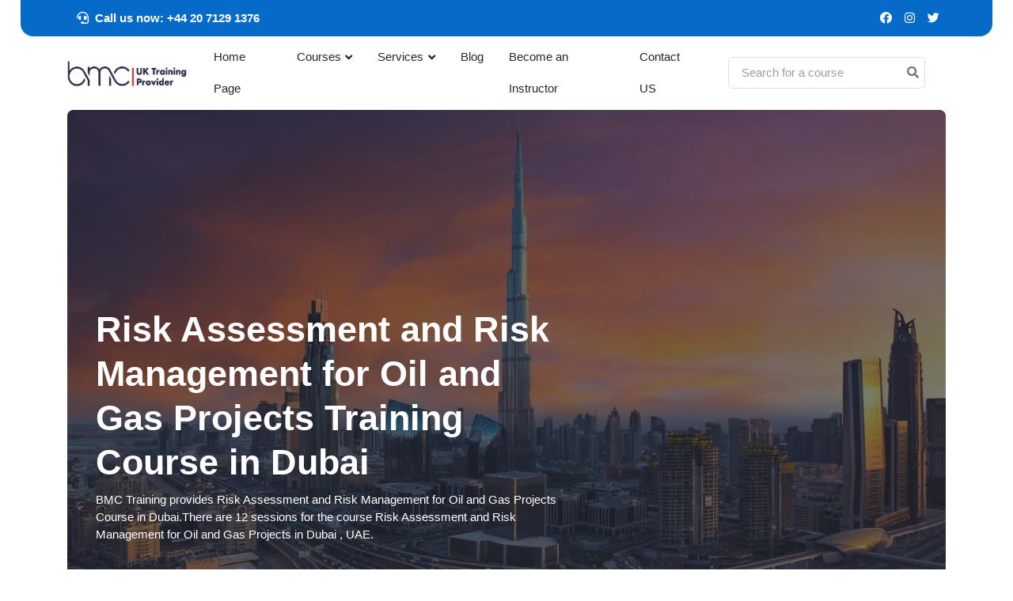

--- FILE ---
content_type: text/html; charset=UTF-8
request_url: https://www.bmc.net/ct-Risk-Assessment-and-Risk-Management-for-Oil-and-Gas-Projects-Dubai-PPC16-2
body_size: 15005
content:


<!DOCTYPE html>
<html lang="en">
<head>
    <script src="/cdn-cgi/scripts/7d0fa10a/cloudflare-static/rocket-loader.min.js" data-cf-settings="5f3f371c8e4b79688ec8fe7c-|49"></script><link rel="preload" href="https://www.bmc.net/assets/css/style1min.css" as="style" onload="this.onload=null;this.rel='stylesheet'">
<link id="style-switch" rel="stylesheet" href="https://www.bmc.net/assets/css/style1min.css">
	<!-- Google tag (gtag.js) -->

<script type="application/ld+json">
{
   "@context": "http://schema.org",
   "@type": "Organization",
   "url": "https://www.bmc.net/",
   "potentialAction": {
     "@type": "SearchAction",
     "target": "https://www.bmc.net/find.php?find={search_term_string}",
     "query-input": "required name=search_term_string"
   }
}
</script>

<!-- Google Tag Manager -->
<script type="5f3f371c8e4b79688ec8fe7c-text/javascript">(function(w,d,s,l,i){w[l]=w[l]||[];w[l].push({'gtm.start':
new Date().getTime(),event:'gtm.js'});var f=d.getElementsByTagName(s)[0],
j=d.createElement(s),dl=l!='dataLayer'?'&l='+l:'';j.async=true;j.src=
'https://www.googletagmanager.com/gtm.js?id='+i+dl;f.parentNode.insertBefore(j,f);
})(window,document,'script','dataLayer','GTM-P2F3QK5S');</script>
<!-- End Google Tag Manager -->



<meta name="google-site-verification" content="7rcx2kNHP6AqXE0g7hmEkH4_GzxrPIPEb88Z84Y45Y4" />

    
  

<title>Risk Assessment and Risk Management for Oil and Gas Projects Course in Dubai</title>
<meta name="format-detection" content="telephone=no"/>



<!-- Meta Tags -->
<meta charset="utf-8">
<base href="https://www.bmc.net/" />
<meta name="viewport" content="width=device-width,initial-scale=1,minimum-scale=1,maximum-scale=3">

<meta name="description" content="BMC Training provides Risk Assessment and Risk Management for Oil and Gas Projects Course in Dubai">
<meta name="keywords" content="risk,assessment,risk,management,oil,gas,projects,training in Dubai">
<meta name="author" content="BMC Training">



   <link rel="canonical" href="https://www.bmc.net/ct-Risk-Assessment-and-Risk-Management-for-Oil-and-Gas-Projects-Dubai-PPC16-2" />






<!-- /.START TAGSO -->

<!-- /.Meta OG -->
<meta property="og:description" 
  content="BMC Training provides Risk Assessment and Risk Management for Oil and Gas Projects Course in Dubai" />
<meta property="og:type" content="event"/> 

<meta property="og:title" content="Risk Assessment and Risk Management for Oil and Gas Projects Course in Dubai" />
<meta property="og:url" content="https://www.bmc.net/ct-Risk-Assessment-and-Risk-Management-for-Oil-and-Gas-Projects-Dubai-PPC16-2" />
<meta property="og:image" itemprop="image" content="https://www.bmc.net/assets/citimgx/training-courses-in-Dubai-uae.jpg" />
<meta property="fb:admins" content="100000711922257" />
<!-- /.End Meta OG -->


<!-- /.Twitter -->
<meta name=”twitter:description” content="BMC Training provides Risk Assessment and Risk Management for Oil and Gas Projects Course in Dubai" />
<meta name=”twitter:card” content=”summary”  />
<meta name=”twitter:title” content="Risk Assessment and Risk Management for Oil and Gas Projects Course in Dubai" />
<meta name=”twitter:url” content="https://www.bmc.net/ct-Risk-Assessment-and-Risk-Management-for-Oil-and-Gas-Projects-Dubai-PPC16-2" />
<meta name=”twitter:image”  content="https://www.bmc.net/assets/citimgx/training-courses-in-Dubai-uae.jpg" />
<!-- /.END Twitter -->







<script type="application/ld+json">
{
  "@context" : "http://schema.org",
  "@type" : "Organization",
  "name" : "BMC Training",
  "alternateName" : "BMC Courses",
  "url" : "https://www.bmc.net",
    "sameAs" : [ "https://www.youtube.com/user/bmctraining",
                                "https://www.facebook.com/ukbmc.org/",
                                "http://twitter.com/bmctraining",
                "https://www.linkedin.com/company/bmc-training"
                ]
}
</script>

<!-- /.END TAGSO -->



<!-- Favicon -->
<link rel="apple-touch-icon" sizes="180x180" href="https://www.bmc.net/assets/fav/apple-touch-icon.png">
<link rel="icon" type="image/png" sizes="32x32" href="https://www.bmc.net/assets/fav/favicon-32x32.png">
<link rel="icon" type="image/png" sizes="16x16" href="https://www.bmc.net/assets/fav/favicon-16x16.png">
<link rel="manifest" href="https://www.bmc.net/assets/fav/site.webmanifest">
<META HTTP-EQUIV="CACHE-CONTROL" CONTENT="Public">

<!-- Google Font -->

<!-- Plugins CSS -->
<link rel="preload" href="https://www.bmc.net/assets/vendor/bootstrap-icons/bootstrap-iconsmin.css" as="style">
<link rel="stylesheet" type="text/css" href="https://www.bmc.net/assets/vendor/bootstrap-icons/bootstrap-iconsmin.css">

	<link rel="preload"  href="https://www.bmc.net/assets/vendor/glightbox/css/glightboxmin.css" as="style">
		<link rel="stylesheet" type="text/css" href="https://www.bmc.net/assets/vendor/glightbox/css/glightboxmin.css">


<!-- Theme CSS -->


<script data-cfasync="false" nonce="6c6f8571-efb8-4296-8e4a-cf2ebe6bc651">try{(function(w,d){!function(j,k,l,m){if(j.zaraz)console.error("zaraz is loaded twice");else{j[l]=j[l]||{};j[l].executed=[];j.zaraz={deferred:[],listeners:[]};j.zaraz._v="5874";j.zaraz._n="6c6f8571-efb8-4296-8e4a-cf2ebe6bc651";j.zaraz.q=[];j.zaraz._f=function(n){return async function(){var o=Array.prototype.slice.call(arguments);j.zaraz.q.push({m:n,a:o})}};for(const p of["track","set","debug"])j.zaraz[p]=j.zaraz._f(p);j.zaraz.init=()=>{var q=k.getElementsByTagName(m)[0],r=k.createElement(m),s=k.getElementsByTagName("title")[0];s&&(j[l].t=k.getElementsByTagName("title")[0].text);j[l].x=Math.random();j[l].w=j.screen.width;j[l].h=j.screen.height;j[l].j=j.innerHeight;j[l].e=j.innerWidth;j[l].l=j.location.href;j[l].r=k.referrer;j[l].k=j.screen.colorDepth;j[l].n=k.characterSet;j[l].o=(new Date).getTimezoneOffset();if(j.dataLayer)for(const t of Object.entries(Object.entries(dataLayer).reduce((u,v)=>({...u[1],...v[1]}),{})))zaraz.set(t[0],t[1],{scope:"page"});j[l].q=[];for(;j.zaraz.q.length;){const w=j.zaraz.q.shift();j[l].q.push(w)}r.defer=!0;for(const x of[localStorage,sessionStorage])Object.keys(x||{}).filter(z=>z.startsWith("_zaraz_")).forEach(y=>{try{j[l]["z_"+y.slice(7)]=JSON.parse(x.getItem(y))}catch{j[l]["z_"+y.slice(7)]=x.getItem(y)}});r.referrerPolicy="origin";r.src="/cdn-cgi/zaraz/s.js?z="+btoa(encodeURIComponent(JSON.stringify(j[l])));q.parentNode.insertBefore(r,q)};["complete","interactive"].includes(k.readyState)?zaraz.init():j.addEventListener("DOMContentLoaded",zaraz.init)}}(w,d,"zarazData","script");window.zaraz._p=async d$=>new Promise(ea=>{if(d$){d$.e&&d$.e.forEach(eb=>{try{const ec=d.querySelector("script[nonce]"),ed=ec?.nonce||ec?.getAttribute("nonce"),ee=d.createElement("script");ed&&(ee.nonce=ed);ee.innerHTML=eb;ee.onload=()=>{d.head.removeChild(ee)};d.head.appendChild(ee)}catch(ef){console.error(`Error executing script: ${eb}\n`,ef)}});Promise.allSettled((d$.f||[]).map(eg=>fetch(eg[0],eg[1])))}ea()});zaraz._p({"e":["(function(w,d){})(window,document)"]});})(window,document)}catch(e){throw fetch("/cdn-cgi/zaraz/t"),e;};</script></head>

<body>
    <!-- Google Tag Manager (noscript) -->
<noscript><iframe src="https://www.googletagmanager.com/ns.html?id=GTM-P2F3QK5S"
height="0" width="0" style="display:none;visibility:hidden"></iframe></noscript>
<!-- End Google Tag Manager (noscript) -->
    
    
<!-- Top header START -->
<div class="navbar-top navbar-dark bg-primary d-none d-xl-block py-2 mx-2 mx-md-4 rounded-bottom-4">
	<div class="container">
		<div class="d-lg-flex justify-content-lg-between align-items-center text-white">
			<!-- Navbar top Left-->
			<!-- Top info -->
			<ul class="nav align-items-center justify-content-center text-white">
				
				<li class="nav-item">
				<b>	<a class="nav-link text-white" ><i class="fas fa-headset me-2"></i>Call us now: +44 20 7129 1376</a></b>
				</li>
			</ul>

			<!-- Navbar top Right-->
			<div class="nav d-flex align-items-center justify-content-center text-white">
				<!-- Language -->
				

				<!-- Top social -->
				<ul class="list-unstyled d-flex mb-0 text-white">
					<li > <a class="px-2 nav-link text-white" target="_blank" href="https://www.facebook.com/bmctrainiing"><i class="fab fa-facebook"></i></a> </li>
					<li> <a class="px-2 nav-link text-white" target="_blank" href="https://www.instagram.com/bmctraining"><i class="fab fa-instagram"></i></a> </li>
					<li> <a class="px-2 nav-link text-white" target="_blank" href="https://www.x.com/bmctraining"><i class="fab fa-twitter"></i></a> </li>
			
				</ul>
			</div>
		</div>
	</div>
</div>
<!-- Top header END -->

<!-- Header START -->
<header class="navbar-light navbar-sticky sticky-top" >
	<!-- Logo Nav START -->
	<nav class="navbar navbar-expand-xl">
		<div class="container">
			<!-- Logo START -->
			
			<a class="navbar-brand" href="https://www.bmc.net">
				<img  class="responsive-logo" src="bmc-logo-new-12_506x105.jpg" alt="BMC Training logo" width="180" height="40" style="@media (max-width: 768px) {
    .responsive-logo {
        max-width: 50%; /* Adjust the logo's width for smaller screens */
    }}">
			</a>
			<!-- Logo END -->

			<!-- Responsive navbar toggler -->
			<button class="navbar-toggler ms-auto" type="button" data-bs-toggle="collapse" data-bs-target="#navbarCollapse" aria-controls="navbarCollapse" aria-expanded="false" aria-label="Toggle navigation">
				<span class="navbar-toggler-animation">
					<span></span>
					<span></span>
					<span></span>
				</span>
			</button>

			<!-- Main navbar START -->
			<div class="navbar-collapse w-100 collapse" id="navbarCollapse">

				<!-- Nav Main menu START -->
				<ul class="navbar-nav navbar-nav-scroll mx-auto ">
					<!-- Nav item 1 Demos -->
					<li class="nav-item ">
						<a class="nav-link text-dark" href="https://www.bmc.net/"  >Home Page</a>
						
					</li>

					<!-- Nav item 2 Pages -->
					<li class="nav-item dropdown ">
						<a class="nav-link text-dark dropdown-toggle" href="#" id="pagesMenu" data-bs-toggle="dropdown" aria-haspopup="true" aria-expanded="false">Courses</a>
						<ul class="dropdown-menu  " aria-labelledby="pagesMenu"  >
						

                        
                                     <!-- Courses Categories Start -->

                                       
                                       <li  >
                                           
         <a style="font-weight: 450;font-size:12px;" class="dropdown-item text-wrap text-dark"  href="https://www.bmc.net/training/1/Management-and-Leadership">Management and Leadership</a>
                                    
                                    
                                       </li>    
                                       <li  >
                                           
         <a style="font-weight: 450;font-size:12px;" class="dropdown-item text-wrap text-dark"  href="https://www.bmc.net/training/2/Accounting-and-Budgeting">Finance , Accounting and Budgeting</a>
                                    
                                    
                                       </li>    
                                       <li  >
                                           
         <a style="font-weight: 450;font-size:12px;" class="dropdown-item text-wrap text-dark"  href="https://www.bmc.net/training/3/Human-Resource-Management">Human Resource Management</a>
                                    
                                    
                                       </li>    
                                       <li  >
                                           
         <a style="font-weight: 450;font-size:12px;" class="dropdown-item text-wrap text-dark"  href="https://www.bmc.net/training/4/Project-Procurement-and-Contracts">Project , Procurement and Contracts</a>
                                    
                                    
                                       </li>    
                                       <li  >
                                           
         <a style="font-weight: 450;font-size:12px;" class="dropdown-item text-wrap text-dark"  href="https://www.bmc.net/training/5/Secretarial-and-Administration">Secretarial and Administration</a>
                                    
                                    
                                       </li>    
                                       <li  >
                                           
         <a style="font-weight: 450;font-size:12px;" class="dropdown-item text-wrap text-dark"  href="https://www.bmc.net/training/6/Public-Relations-Customer-Services-Sales-and-Marketing">PR , Customer Services , Sales and Marketing</a>
                                    
                                    
                                       </li>    
                                       <li  >
                                           
         <a style="font-weight: 450;font-size:12px;" class="dropdown-item text-wrap text-dark"  href="https://www.bmc.net/training/7/Quality-and-Productivity">Quality and Productivity</a>
                                    
                                    
                                       </li>    
                                       <li  >
                                           
         <a style="font-weight: 450;font-size:12px;" class="dropdown-item text-wrap text-dark"  href="https://www.bmc.net/training/8/Maintenance-Engineering-Training">Maintenance Engineering Training</a>
                                    
                                    
                                       </li>    
                                       <li  >
                                           
         <a style="font-weight: 450;font-size:12px;" class="dropdown-item text-wrap text-dark"  href="https://www.bmc.net/training/9/Oil-and-Gas">Oil and Gas Training</a>
                                    
                                    
                                       </li>    
                                       <li  >
                                           
         <a style="font-weight: 450;font-size:12px;" class="dropdown-item text-wrap text-dark"  href="https://www.bmc.net/training/11/Construction-and-Civil-Engineering-Training">Construction and Civil Engineering Training</a>
                                    
                                    
                                       </li>    
                                       <li  >
                                           
         <a style="font-weight: 450;font-size:12px;" class="dropdown-item text-wrap text-dark"  href="https://www.bmc.net/training/12/Facilities-Management-Training">Facilities Management Training</a>
                                    
                                    
                                       </li>    
                                       <li  >
                                           
         <a style="font-weight: 450;font-size:12px;" class="dropdown-item text-wrap text-dark"  href="https://www.bmc.net/training/13/Safety-Training">Safety Training</a>
                                    
                                    
                                       </li>    
                                       <li  >
                                           
         <a style="font-weight: 450;font-size:12px;" class="dropdown-item text-wrap text-dark"  href="https://www.bmc.net/training/15/Electrical-and-Power-Engineering-Training">Electrical and Power Engineering Training</a>
                                    
                                    
                                       </li>    
                                       <li  >
                                           
         <a style="font-weight: 450;font-size:12px;" class="dropdown-item text-wrap text-dark"  href="https://www.bmc.net/training/16/Artificial-Intelligence-AI-Training">Artificial Intelligence - AI Training</a>
                                    
                                    
                                       </li>                                  
                                       


                                    <!-- Courses Categories Start -->
							

						
                            


						</ul>
					</li>

					<!-- Nav item 3 Account -->
					<li class="nav-item dropdown">
						<a class="nav-link dropdown-toggle text-dark" href="#" id="accounntMenu" data-bs-toggle="dropdown" aria-haspopup="true" aria-expanded="false">Services</a>
						<ul class="dropdown-menu" aria-labelledby="accounntMenu">
							<!-- Dropdown submenu -->
			<li> <a class="dropdown-item text-dark" href="https://www.bmc.net/public_programs">Public Training Programms</a> </li>
            <li> <a class="dropdown-item text-dark" href="https://www.bmc.net/customised_training">Customised Training</a> </li>
            <li> <a class="dropdown-item text-dark" href="https://www.bmc.net/research">Research</a> </li>
            <li> <a class="dropdown-item text-dark" href="https://www.bmc.net/consulting">Consulting</a> </li>
            <li> <a class="dropdown-item text-dark" href="https://www.bmc.net/in-house-training">In-House Training</a> </li>
</ul>
</li>
											<li class="nav-item text-dark"><a class="nav-link text-dark" href="blog">Blog</a></li>             
	
           	<!-- Nav item 4 Component-->
           		<li class="nav-item text-dark"><a class="nav-link text-dark" href="cv">Become an Instructor</a></li>  
           	
					<li class="nav-item text-dark"><a class="nav-link text-dark" href="contact-us">Contact US</a></li>             

			
				</ul>
				<!-- Nav Main menu END -->

				<!-- Nav Search START -->
				<div class="nav my-3 my-xl-0 px-4 flex-nowrap align-items-center">
					<div class="nav-item w-100">
						<form class="position-relative"  method="get" action="https://www.bmc.net/find.php">
							<input class="form-control pe-5 bg-transparent" name="find" type="search" placeholder="Search for a course" aria-label="Search">
							<button class="bg-transparent p-2 position-absolute top-50 end-0 translate-middle-y border-0 text-primary-hover text-reset"  aria-label="Search for courses" type="submit">
								<i class="fas fa-search fs-6 "></i>
							</button>
						</form>
					</div>
				</div>
				<!-- Nav Search END -->
			</div>
			<!-- Main navbar END -->

		
		</div>
	</nav>
	<!-- Logo Nav END -->

</header> 
<!-- Header END --><script src="https://code.jquery.com/jquery-1.11.3.min.js" type="5f3f371c8e4b79688ec8fe7c-text/javascript"></script>
<script src="https://cdn.datatables.net/1.11.0/js/jquery.dataTables.min.js" type="5f3f371c8e4b79688ec8fe7c-text/javascript"></script>
<script src="https://cdn.datatables.net/buttons/2.0.0/js/dataTables.buttons.min.js" type="5f3f371c8e4b79688ec8fe7c-text/javascript"></script>
<script src="https://cdnjs.cloudflare.com/ajax/libs/jszip/3.1.3/jszip.min.js" type="5f3f371c8e4b79688ec8fe7c-text/javascript"></script>
<script src="https://cdnjs.cloudflare.com/ajax/libs/pdfmake/0.1.53/pdfmake.min.js" type="5f3f371c8e4b79688ec8fe7c-text/javascript"></script>
<script src="https://cdnjs.cloudflare.com/ajax/libs/pdfmake/0.1.53/vfs_fonts.js" type="5f3f371c8e4b79688ec8fe7c-text/javascript"></script>
<script src="https://cdn.datatables.net/buttons/2.0.0/js/buttons.html5.min.js" type="5f3f371c8e4b79688ec8fe7c-text/javascript"></script>
<script src="https://cdn.datatables.net/buttons/2.0.0/js/buttons.print.min.js" type="5f3f371c8e4b79688ec8fe7c-text/javascript"></script>
<link rel="stylesheet" type="text/css" href="https://cdn.datatables.net/1.11.0/css/jquery.dataTables.css">
<link rel="stylesheet" type="text/css" href="https://cdn.datatables.net/buttons/2.0.0/css/buttons.dataTables.min.css">
<link rel="stylesheet" type="text/css" href="https://cdn.datatables.net/responsive/2.3.0/css/responsive.dataTables.css">
<script src="https://cdn.datatables.net/responsive/2.3.0/js/dataTables.responsive.js" type="5f3f371c8e4b79688ec8fe7c-text/javascript"></script>




<!-- **************** MAIN CONTENT START **************** -->
<main>

<!-- =======================
Page intro START -->



<section class="pt-0 pb-0">
	<div class="container">
		<div class="row">
			<div class="col-12">
				<!-- Card item START -->
				
								<div class="card overflow-hidden h-400px h-xl-600px rounded-3" style="background-image:url(assets/citpg/training-courses-in-Dubai-uae.webp); background-position: center left; background-size: cover;">
					<!-- Background dark overlay -->
					<div class="bg-overlay bg-dark opacity-6"></div>
					
					<!-- Card image overlay -->
					<div class="card-img-overlay d-flex align-items-start flex-column">
						<!-- Card overlay Top -->
						<div class="w-100 mb-auto d-flex justify-content-end">
 						</div>
    <style>
      @media (max-width: 767px) {
        .hidden-mobile {
          display: none;
        }
      }</style>
						<!-- Card overlay bottom -->
						<div class="w-100 mt-auto">
							<div class="row p-0 p-sm-3">
								<div class="col-11 col-lg-7">
									<!-- Title -->
									<h1 class="text-white">Risk Assessment and Risk Management for Oil and Gas Projects Training Course in Dubai</h1>
													<p class="text-white hidden-mobile">BMC Training provides Risk Assessment and Risk Management for Oil and Gas Projects Course in Dubai.There are 12 sessions for the course  Risk Assessment and Risk Management for Oil and Gas Projects in Dubai , UAE.</p>

								</div>
							</div>
						</div>
					</div>
				</div>
				<!-- Card item END -->
				 			</div>
		</div>
	</div>
	


</section>





<style>


@media only screen and (min-width: 576px) and (max-width: 767px), (max-width: 575px) {
  .profile__basic-thumb {
    margin-bottom: 20px;
  }
}
.profile__basic-thumb img {
  width: 70px;
  height: 70px;
  -webkit-border-radius: 50%;
  -moz-border-radius: 50%;
  -o-border-radius: 50%;
  -ms-border-radius: 50%;
  border-radius: 50%;
  border: 1px solid #e4e4e4;
}
.profile__basic-content p {
  font-size: 14px;
  font-weight: 400;
  color: var(--tp-text-5);
  margin-bottom: 0;
}
.profile__basic-content p a {
  font-weight: 500;
  color: var(--tp-theme-1);
}
.profile__basic-title {
  font-size: 22px;
  color: var(--tp-common-black);
  font-weight: 400;
  margin-bottom: 5px;
}
.profile__basic-title span {
  font-weight: 600;
}
.profile__basic-inner {
  border-bottom: 1px solid #eceaea;
  padding: 15px 30px;
  padding-right: 1px;
}
</style>
					

<!-- =======================
Categories START -->
<section class="pt-2 mt-0">
	<div class="container">
		<!-- Title -->


        <div class="profile__basic-inner  rounded  " style="background: #edeef3; margin-bottom: 20px; margin-top: 10px;">
                  <div class="row align-items-center ">
                     <div class="col-xxl-12 col-md-12 ">
                        <div class="profile__basic d-md-flex align-items-center">
                           
                        
                        <div class="profile__basic-thumb mr-30 me-4" >
                              <img src="https://www.bmc.net/assets/images/element/cities/Dubai.svg" alt="Risk Assessment and Risk Management for Oil and Gas Projects Training Course in Dubai" style="width: 50px;height:50px;" >
                           </div>
                          
                          
                           <div class="profile__basic-content  "  > 
                              <h3 class="profile__basic-title text-dark"  >
                              Risk Assessment and Risk Management for Oil and Gas Projects Training in Dubai , UAE                         </h3>
                              <p class="text-dark"><b>Course Code : </b> PPC16 - <b>Course Address : </b>The Heritage Hotel, Autograph Collection - <b>Course Fees :</b> 
                             
    
    4750 GBP  + 5%VAT 
                            
                             
                              
                            
                            </p>
                           </div>


                        </div>
                     </div>

                     </div>
                     </div>
        



<style>
					   #customers {
		font-family: "Trebuchet MS", Arial, Helvetica, sans-serif;
		border-collapse: collapse;
		  table-layout: fixed;
	  word-wrap: break-word;
		width: 100%;
		text-align: left;
		font-size: 15px;
		border: 1px solid #ddd;
	  }
	  
	  
	  
	  #myCustomSearchBox {
		background-position: 10px 12px; /* Position the search icon */
		background-repeat: no-repeat; /* Do not repeat the icon image */
		width: 100%; /* Full-width */
		font-size: 16px; /* Increase font-size */
		padding: 12px 20px 12px 40px; /* Add some padding */
		border: 1px solid #ddd; /* Add a grey border */
		margin-bottom: 12px; /* Add some space below the input */
	  }
	  
	  
	  #xcustomers td, #xcustomers th {
		border: 1px solid #ddd;
		
		font-size: 14px;
      
	  }

      #xcustomers tr:nth-child(even){background-color: #f2f2f2;}

#xcustomers tr:hover {background-color: #ddd;}

	  
	  #xcustomers th {
		padding-top: 12px;
		padding-bottom: 12px;
		text-align: left;
		background-color: #1f386a;
		color: white;
		border: 1px solid #ddd;
	  }
	  </style>





<div class="row mt-4">
					<div class="col-12">
						<div class=" border-0">
<table cellspacing="0" id="xcustomers" class=" table-responsive  table-hover table-bordered " style="  border-collapse: collapse;
    table-layout: fixed; word-wrap: break-word;
  width: 100%;">
  <thead>
    <tr>
    <th class="text-center" scope="col">City</th>
      <th class="text-center" scope="col">Start Date</th>
      <th class="text-center" scope="col">End Date</th>
      <th class="text-center" scope="col">View</th>

    </tr>
  </thead>
  <tbody>

  
    
                               <tr>
                                  
                                   <td  class="text-center text-dark" >Dubai , UAE<meta content="https://www.bmc.net/Project-,-Procurement-and-Contracts/8/PPC16/Risk-Assessment-and-Risk-Management-for-Oil-and-Gas-Projects/Dubai">
                    
                                  
                                  </td>
                                   <td class="text-center text-dark">22 - 2 - 2026</td>
                                   <td class="text-center text-dark">26 - 2 - 2026</td>
                                   <td>
                                       
                                   <center>
                                       
            
                                   
                                   <!-- Button trigger modal -->
<button type="button" class="btn btn-primary btn-xs" data-bs-toggle="modal" data-bs-target="#exampleModal8">
  More Info
</button>



<!-- Modal -->
<div class="modal fade" id="exampleModal8" tabindex="-1" aria-labelledby="exampleModalLabel8" aria-hidden="true">
  <div class="modal-dialog">
    <div class="modal-content">
      <div class="modal-header">
                  <h5 class="modal-title" id="exampleModalLabel">Course Details</h5>

        <button type="button" class="btn-close" data-bs-dismiss="modal" aria-label="Close"></button>
      </div>
      <div class="modal-body">
          <p> <h6 id="exampleModalLabel8">Risk Assessment and Risk Management for Oil and Gas Projects in Dubai From <u>22 Feb 2026</u> To <u>26 Feb 2026</u></h6></p>
          							

	            
          
          
        <a rel="nofollow" target="_blank" onclick="if (!window.__cfRLUnblockHandlers) return false; closeModalAndRedirect(this, event, 'exampleModal8')" class="btn btn-info" href="https://www.bmc.org.uk/register/register.php?id=8&code=PPC16&course=Risk-Assessment-and-Risk-Management-for-Oil-and-Gas-Projects&city=Dubai" data-cf-modified-5f3f371c8e4b79688ec8fe7c-="">Registration</a>
                                <a target="_blank" onclick="if (!window.__cfRLUnblockHandlers) return false; closeModalAndRedirect(this, event, 'exampleModal8')" rel="nofollow" class="btn btn-warning" href="https://www.bmc.net/bmc-sec-data/training-outlines/cover-downloading.php?id=8&code=PPC16&city=Dubai" data-cf-modified-5f3f371c8e4b79688ec8fe7c-="">PDF File</a>
                
 <a target="_blank" onclick="if (!window.__cfRLUnblockHandlers) return false; closeModalAndRedirect(this, event, 'exampleModal8')" class="btn btn-success" href="https://www.bmc.net/Risk-Assessment-and-Risk-Management-for-Oil-and-Gas-Projects" data-cf-modified-5f3f371c8e4b79688ec8fe7c-="">Major Cities</a>

      </div>
      <div class="modal-footer">
        <button type="button" class="btn btn-secondary" data-bs-dismiss="modal">Close</button>
      </div>
    </div>
  </div>
</div>


                                   
                                   
                                   
  </center>                  
                 
                                   
  </td>
                                
                      
                      <script type="application/ld+json">
                      {
                        "@context": "http://schema.org",
                        "@type": "Event",
                        "name": "Risk Assessment and Risk Management for Oil and Gas Projects",
                        "startDate" : "2026-2-22T08:00",
                        "endDate" : "2026-2-26T11:00",
                      
                        "url" : "https://www.bmc.net/ct-Risk-Assessment-and-Risk-Management-for-Oil-and-Gas-Projects-Dubai-PPC16-2",
                      "image":"https://www.bmc.net/images/category/Project-Procurement-and-Contracts.jpg",
                      "description":"BMC Training provides Risk Assessment and Risk Management for Oil and Gas Projects in Dubai from 2026-2-22 to 2026-2-26",
"eventAttendanceMode": "https://schema.org/OfflineEventAttendanceMode",
                      "eventStatus":"Confirmed",
                      "offers": [
                          {
                            "@type": "Offer",
                            "url": "https://www.bmc.net/Project-,-Procurement-and-Contracts/8/PPC16/Risk-Assessment-and-Risk-Management-for-Oil-and-Gas-Projects/Dubai",
                            "name": "One extra free seat for every three nominees in any course provided by BMC Training during the same week",
                            
                             "availability" : "http://schema.org/LimitedAvailability",
                             "price" : "4750",
                      "priceCurrency" :"GBP",
                      "validFrom" : "2026-2-22T08:00"
                          }
                                
                          ],
                      "performer" : [
                          { "@type" : "Organization",
                            "name" : "BMC Training",
                            "sameAs" : "https://www.bmc.net" }
                         ],  
                          "organizer" : [
                          { "@type" : "Organization",
                            "name" : "BMC Training",
                            "url" : "https://www.bmc.net" }
                         ],  
                      
                      "location": {
                          "@type": "Place",
                            "name": "Dubai",
                      
                          "address": {
                            "@type": "PostalAddress",
                      
                            "addressLocality": "The Heritage Hotel, Autograph Collection",
                            "addressRegion": "DXB",
                          "postalCode": ""

                      
                        }
                      }
                      
                      
                      }
                      </script>
                      
                      
                      
                               </tr>     
                               <tr>
                                  
                                   <td  class="text-center text-dark" >Dubai , UAE<meta content="https://www.bmc.net/Project-,-Procurement-and-Contracts/11/PPC16/Risk-Assessment-and-Risk-Management-for-Oil-and-Gas-Projects/Dubai">
                    
                                  
                                  </td>
                                   <td class="text-center text-dark">15 - 3 - 2026</td>
                                   <td class="text-center text-dark">19 - 3 - 2026</td>
                                   <td>
                                       
                                   <center>
                                       
            
                                   
                                   <!-- Button trigger modal -->
<button type="button" class="btn btn-primary btn-xs" data-bs-toggle="modal" data-bs-target="#exampleModal11">
  More Info
</button>



<!-- Modal -->
<div class="modal fade" id="exampleModal11" tabindex="-1" aria-labelledby="exampleModalLabel11" aria-hidden="true">
  <div class="modal-dialog">
    <div class="modal-content">
      <div class="modal-header">
                  <h5 class="modal-title" id="exampleModalLabel">Course Details</h5>

        <button type="button" class="btn-close" data-bs-dismiss="modal" aria-label="Close"></button>
      </div>
      <div class="modal-body">
          <p> <h6 id="exampleModalLabel11">Risk Assessment and Risk Management for Oil and Gas Projects in Dubai From <u>15 Mar 2026</u> To <u>19 Mar 2026</u></h6></p>
          							

	            
          
          
        <a rel="nofollow" target="_blank" onclick="if (!window.__cfRLUnblockHandlers) return false; closeModalAndRedirect(this, event, 'exampleModal11')" class="btn btn-info" href="https://www.bmc.org.uk/register/register.php?id=11&code=PPC16&course=Risk-Assessment-and-Risk-Management-for-Oil-and-Gas-Projects&city=Dubai" data-cf-modified-5f3f371c8e4b79688ec8fe7c-="">Registration</a>
                                <a target="_blank" onclick="if (!window.__cfRLUnblockHandlers) return false; closeModalAndRedirect(this, event, 'exampleModal11')" rel="nofollow" class="btn btn-warning" href="https://www.bmc.net/bmc-sec-data/training-outlines/cover-downloading.php?id=11&code=PPC16&city=Dubai" data-cf-modified-5f3f371c8e4b79688ec8fe7c-="">PDF File</a>
                
 <a target="_blank" onclick="if (!window.__cfRLUnblockHandlers) return false; closeModalAndRedirect(this, event, 'exampleModal11')" class="btn btn-success" href="https://www.bmc.net/Risk-Assessment-and-Risk-Management-for-Oil-and-Gas-Projects" data-cf-modified-5f3f371c8e4b79688ec8fe7c-="">Major Cities</a>

      </div>
      <div class="modal-footer">
        <button type="button" class="btn btn-secondary" data-bs-dismiss="modal">Close</button>
      </div>
    </div>
  </div>
</div>


                                   
                                   
                                   
  </center>                  
                 
                                   
  </td>
                                
                      
                      <script type="application/ld+json">
                      {
                        "@context": "http://schema.org",
                        "@type": "Event",
                        "name": "Risk Assessment and Risk Management for Oil and Gas Projects",
                        "startDate" : "2026-3-15T08:00",
                        "endDate" : "2026-3-19T11:00",
                      
                        "url" : "https://www.bmc.net/ct-Risk-Assessment-and-Risk-Management-for-Oil-and-Gas-Projects-Dubai-PPC16-2",
                      "image":"https://www.bmc.net/images/category/Project-Procurement-and-Contracts.jpg",
                      "description":"BMC Training provides Risk Assessment and Risk Management for Oil and Gas Projects in Dubai from 2026-3-15 to 2026-3-19",
"eventAttendanceMode": "https://schema.org/OfflineEventAttendanceMode",
                      "eventStatus":"Confirmed",
                      "offers": [
                          {
                            "@type": "Offer",
                            "url": "https://www.bmc.net/Project-,-Procurement-and-Contracts/11/PPC16/Risk-Assessment-and-Risk-Management-for-Oil-and-Gas-Projects/Dubai",
                            "name": "One extra free seat for every three nominees in any course provided by BMC Training during the same week",
                            
                             "availability" : "http://schema.org/LimitedAvailability",
                             "price" : "4750",
                      "priceCurrency" :"GBP",
                      "validFrom" : "2026-3-15T08:00"
                          }
                                
                          ],
                      "performer" : [
                          { "@type" : "Organization",
                            "name" : "BMC Training",
                            "sameAs" : "https://www.bmc.net" }
                         ],  
                          "organizer" : [
                          { "@type" : "Organization",
                            "name" : "BMC Training",
                            "url" : "https://www.bmc.net" }
                         ],  
                      
                      "location": {
                          "@type": "Place",
                            "name": "Dubai",
                      
                          "address": {
                            "@type": "PostalAddress",
                      
                            "addressLocality": "The Heritage Hotel, Autograph Collection",
                            "addressRegion": "DXB",
                          "postalCode": ""

                      
                        }
                      }
                      
                      
                      }
                      </script>
                      
                      
                      
                               </tr>     
                               <tr>
                                  
                                   <td  class="text-center text-dark" >Dubai , UAE<meta content="https://www.bmc.net/Project-,-Procurement-and-Contracts/16/PPC16/Risk-Assessment-and-Risk-Management-for-Oil-and-Gas-Projects/Dubai">
                    
                                  
                                  </td>
                                   <td class="text-center text-dark">19 - 4 - 2026</td>
                                   <td class="text-center text-dark">23 - 4 - 2026</td>
                                   <td>
                                       
                                   <center>
                                       
            
                                   
                                   <!-- Button trigger modal -->
<button type="button" class="btn btn-primary btn-xs" data-bs-toggle="modal" data-bs-target="#exampleModal16">
  More Info
</button>



<!-- Modal -->
<div class="modal fade" id="exampleModal16" tabindex="-1" aria-labelledby="exampleModalLabel16" aria-hidden="true">
  <div class="modal-dialog">
    <div class="modal-content">
      <div class="modal-header">
                  <h5 class="modal-title" id="exampleModalLabel">Course Details</h5>

        <button type="button" class="btn-close" data-bs-dismiss="modal" aria-label="Close"></button>
      </div>
      <div class="modal-body">
          <p> <h6 id="exampleModalLabel16">Risk Assessment and Risk Management for Oil and Gas Projects in Dubai From <u>19 Apr 2026</u> To <u>23 Apr 2026</u></h6></p>
          							

	            
          
          
        <a rel="nofollow" target="_blank" onclick="if (!window.__cfRLUnblockHandlers) return false; closeModalAndRedirect(this, event, 'exampleModal16')" class="btn btn-info" href="https://www.bmc.org.uk/register/register.php?id=16&code=PPC16&course=Risk-Assessment-and-Risk-Management-for-Oil-and-Gas-Projects&city=Dubai" data-cf-modified-5f3f371c8e4b79688ec8fe7c-="">Registration</a>
                                <a target="_blank" onclick="if (!window.__cfRLUnblockHandlers) return false; closeModalAndRedirect(this, event, 'exampleModal16')" rel="nofollow" class="btn btn-warning" href="https://www.bmc.net/bmc-sec-data/training-outlines/cover-downloading.php?id=16&code=PPC16&city=Dubai" data-cf-modified-5f3f371c8e4b79688ec8fe7c-="">PDF File</a>
                
 <a target="_blank" onclick="if (!window.__cfRLUnblockHandlers) return false; closeModalAndRedirect(this, event, 'exampleModal16')" class="btn btn-success" href="https://www.bmc.net/Risk-Assessment-and-Risk-Management-for-Oil-and-Gas-Projects" data-cf-modified-5f3f371c8e4b79688ec8fe7c-="">Major Cities</a>

      </div>
      <div class="modal-footer">
        <button type="button" class="btn btn-secondary" data-bs-dismiss="modal">Close</button>
      </div>
    </div>
  </div>
</div>


                                   
                                   
                                   
  </center>                  
                 
                                   
  </td>
                                
                      
                      <script type="application/ld+json">
                      {
                        "@context": "http://schema.org",
                        "@type": "Event",
                        "name": "Risk Assessment and Risk Management for Oil and Gas Projects",
                        "startDate" : "2026-4-19T08:00",
                        "endDate" : "2026-4-23T11:00",
                      
                        "url" : "https://www.bmc.net/ct-Risk-Assessment-and-Risk-Management-for-Oil-and-Gas-Projects-Dubai-PPC16-2",
                      "image":"https://www.bmc.net/images/category/Project-Procurement-and-Contracts.jpg",
                      "description":"BMC Training provides Risk Assessment and Risk Management for Oil and Gas Projects in Dubai from 2026-4-19 to 2026-4-23",
"eventAttendanceMode": "https://schema.org/OfflineEventAttendanceMode",
                      "eventStatus":"Confirmed",
                      "offers": [
                          {
                            "@type": "Offer",
                            "url": "https://www.bmc.net/Project-,-Procurement-and-Contracts/16/PPC16/Risk-Assessment-and-Risk-Management-for-Oil-and-Gas-Projects/Dubai",
                            "name": "One extra free seat for every three nominees in any course provided by BMC Training during the same week",
                            
                             "availability" : "http://schema.org/LimitedAvailability",
                             "price" : "4750",
                      "priceCurrency" :"GBP",
                      "validFrom" : "2026-4-19T08:00"
                          }
                                
                          ],
                      "performer" : [
                          { "@type" : "Organization",
                            "name" : "BMC Training",
                            "sameAs" : "https://www.bmc.net" }
                         ],  
                          "organizer" : [
                          { "@type" : "Organization",
                            "name" : "BMC Training",
                            "url" : "https://www.bmc.net" }
                         ],  
                      
                      "location": {
                          "@type": "Place",
                            "name": "Dubai",
                      
                          "address": {
                            "@type": "PostalAddress",
                      
                            "addressLocality": "The Heritage Hotel, Autograph Collection",
                            "addressRegion": "DXB",
                          "postalCode": ""

                      
                        }
                      }
                      
                      
                      }
                      </script>
                      
                      
                      
                               </tr>     
                               <tr>
                                  
                                   <td  class="text-center text-dark" >Dubai , UAE<meta content="https://www.bmc.net/Project-,-Procurement-and-Contracts/18/PPC16/Risk-Assessment-and-Risk-Management-for-Oil-and-Gas-Projects/Dubai">
                    
                                  
                                  </td>
                                   <td class="text-center text-dark">3 - 5 - 2026</td>
                                   <td class="text-center text-dark">7 - 5 - 2026</td>
                                   <td>
                                       
                                   <center>
                                       
            
                                   
                                   <!-- Button trigger modal -->
<button type="button" class="btn btn-primary btn-xs" data-bs-toggle="modal" data-bs-target="#exampleModal18">
  More Info
</button>



<!-- Modal -->
<div class="modal fade" id="exampleModal18" tabindex="-1" aria-labelledby="exampleModalLabel18" aria-hidden="true">
  <div class="modal-dialog">
    <div class="modal-content">
      <div class="modal-header">
                  <h5 class="modal-title" id="exampleModalLabel">Course Details</h5>

        <button type="button" class="btn-close" data-bs-dismiss="modal" aria-label="Close"></button>
      </div>
      <div class="modal-body">
          <p> <h6 id="exampleModalLabel18">Risk Assessment and Risk Management for Oil and Gas Projects in Dubai From <u>3 May 2026</u> To <u>7 May 2026</u></h6></p>
          							

	            
          
          
        <a rel="nofollow" target="_blank" onclick="if (!window.__cfRLUnblockHandlers) return false; closeModalAndRedirect(this, event, 'exampleModal18')" class="btn btn-info" href="https://www.bmc.org.uk/register/register.php?id=18&code=PPC16&course=Risk-Assessment-and-Risk-Management-for-Oil-and-Gas-Projects&city=Dubai" data-cf-modified-5f3f371c8e4b79688ec8fe7c-="">Registration</a>
                                <a target="_blank" onclick="if (!window.__cfRLUnblockHandlers) return false; closeModalAndRedirect(this, event, 'exampleModal18')" rel="nofollow" class="btn btn-warning" href="https://www.bmc.net/bmc-sec-data/training-outlines/cover-downloading.php?id=18&code=PPC16&city=Dubai" data-cf-modified-5f3f371c8e4b79688ec8fe7c-="">PDF File</a>
                
 <a target="_blank" onclick="if (!window.__cfRLUnblockHandlers) return false; closeModalAndRedirect(this, event, 'exampleModal18')" class="btn btn-success" href="https://www.bmc.net/Risk-Assessment-and-Risk-Management-for-Oil-and-Gas-Projects" data-cf-modified-5f3f371c8e4b79688ec8fe7c-="">Major Cities</a>

      </div>
      <div class="modal-footer">
        <button type="button" class="btn btn-secondary" data-bs-dismiss="modal">Close</button>
      </div>
    </div>
  </div>
</div>


                                   
                                   
                                   
  </center>                  
                 
                                   
  </td>
                                
                      
                      <script type="application/ld+json">
                      {
                        "@context": "http://schema.org",
                        "@type": "Event",
                        "name": "Risk Assessment and Risk Management for Oil and Gas Projects",
                        "startDate" : "2026-5-3T08:00",
                        "endDate" : "2026-5-7T11:00",
                      
                        "url" : "https://www.bmc.net/ct-Risk-Assessment-and-Risk-Management-for-Oil-and-Gas-Projects-Dubai-PPC16-2",
                      "image":"https://www.bmc.net/images/category/Project-Procurement-and-Contracts.jpg",
                      "description":"BMC Training provides Risk Assessment and Risk Management for Oil and Gas Projects in Dubai from 2026-5-3 to 2026-5-7",
"eventAttendanceMode": "https://schema.org/OfflineEventAttendanceMode",
                      "eventStatus":"Confirmed",
                      "offers": [
                          {
                            "@type": "Offer",
                            "url": "https://www.bmc.net/Project-,-Procurement-and-Contracts/18/PPC16/Risk-Assessment-and-Risk-Management-for-Oil-and-Gas-Projects/Dubai",
                            "name": "One extra free seat for every three nominees in any course provided by BMC Training during the same week",
                            
                             "availability" : "http://schema.org/LimitedAvailability",
                             "price" : "4750",
                      "priceCurrency" :"GBP",
                      "validFrom" : "2026-5-3T08:00"
                          }
                                
                          ],
                      "performer" : [
                          { "@type" : "Organization",
                            "name" : "BMC Training",
                            "sameAs" : "https://www.bmc.net" }
                         ],  
                          "organizer" : [
                          { "@type" : "Organization",
                            "name" : "BMC Training",
                            "url" : "https://www.bmc.net" }
                         ],  
                      
                      "location": {
                          "@type": "Place",
                            "name": "Dubai",
                      
                          "address": {
                            "@type": "PostalAddress",
                      
                            "addressLocality": "The Heritage Hotel, Autograph Collection",
                            "addressRegion": "DXB",
                          "postalCode": ""

                      
                        }
                      }
                      
                      
                      }
                      </script>
                      
                      
                      
                               </tr>     
                               <tr>
                                  
                                   <td  class="text-center text-dark" >Dubai , UAE<meta content="https://www.bmc.net/Project-,-Procurement-and-Contracts/22/PPC16/Risk-Assessment-and-Risk-Management-for-Oil-and-Gas-Projects/Dubai">
                    
                                  
                                  </td>
                                   <td class="text-center text-dark">31 - 5 - 2026</td>
                                   <td class="text-center text-dark">4 - 6 - 2026</td>
                                   <td>
                                       
                                   <center>
                                       
            
                                   
                                   <!-- Button trigger modal -->
<button type="button" class="btn btn-primary btn-xs" data-bs-toggle="modal" data-bs-target="#exampleModal22">
  More Info
</button>



<!-- Modal -->
<div class="modal fade" id="exampleModal22" tabindex="-1" aria-labelledby="exampleModalLabel22" aria-hidden="true">
  <div class="modal-dialog">
    <div class="modal-content">
      <div class="modal-header">
                  <h5 class="modal-title" id="exampleModalLabel">Course Details</h5>

        <button type="button" class="btn-close" data-bs-dismiss="modal" aria-label="Close"></button>
      </div>
      <div class="modal-body">
          <p> <h6 id="exampleModalLabel22">Risk Assessment and Risk Management for Oil and Gas Projects in Dubai From <u>31 May 2026</u> To <u>4 Jun 2026</u></h6></p>
          							

	            
          
          
        <a rel="nofollow" target="_blank" onclick="if (!window.__cfRLUnblockHandlers) return false; closeModalAndRedirect(this, event, 'exampleModal22')" class="btn btn-info" href="https://www.bmc.org.uk/register/register.php?id=22&code=PPC16&course=Risk-Assessment-and-Risk-Management-for-Oil-and-Gas-Projects&city=Dubai" data-cf-modified-5f3f371c8e4b79688ec8fe7c-="">Registration</a>
                                <a target="_blank" onclick="if (!window.__cfRLUnblockHandlers) return false; closeModalAndRedirect(this, event, 'exampleModal22')" rel="nofollow" class="btn btn-warning" href="https://www.bmc.net/bmc-sec-data/training-outlines/cover-downloading.php?id=22&code=PPC16&city=Dubai" data-cf-modified-5f3f371c8e4b79688ec8fe7c-="">PDF File</a>
                
 <a target="_blank" onclick="if (!window.__cfRLUnblockHandlers) return false; closeModalAndRedirect(this, event, 'exampleModal22')" class="btn btn-success" href="https://www.bmc.net/Risk-Assessment-and-Risk-Management-for-Oil-and-Gas-Projects" data-cf-modified-5f3f371c8e4b79688ec8fe7c-="">Major Cities</a>

      </div>
      <div class="modal-footer">
        <button type="button" class="btn btn-secondary" data-bs-dismiss="modal">Close</button>
      </div>
    </div>
  </div>
</div>


                                   
                                   
                                   
  </center>                  
                 
                                   
  </td>
                                
                      
                      <script type="application/ld+json">
                      {
                        "@context": "http://schema.org",
                        "@type": "Event",
                        "name": "Risk Assessment and Risk Management for Oil and Gas Projects",
                        "startDate" : "2026-5-31T08:00",
                        "endDate" : "2026-6-4T11:00",
                      
                        "url" : "https://www.bmc.net/ct-Risk-Assessment-and-Risk-Management-for-Oil-and-Gas-Projects-Dubai-PPC16-2",
                      "image":"https://www.bmc.net/images/category/Project-Procurement-and-Contracts.jpg",
                      "description":"BMC Training provides Risk Assessment and Risk Management for Oil and Gas Projects in Dubai from 2026-5-31 to 2026-6-4",
"eventAttendanceMode": "https://schema.org/OfflineEventAttendanceMode",
                      "eventStatus":"Confirmed",
                      "offers": [
                          {
                            "@type": "Offer",
                            "url": "https://www.bmc.net/Project-,-Procurement-and-Contracts/22/PPC16/Risk-Assessment-and-Risk-Management-for-Oil-and-Gas-Projects/Dubai",
                            "name": "One extra free seat for every three nominees in any course provided by BMC Training during the same week",
                            
                             "availability" : "http://schema.org/LimitedAvailability",
                             "price" : "4750",
                      "priceCurrency" :"GBP",
                      "validFrom" : "2026-5-31T08:00"
                          }
                                
                          ],
                      "performer" : [
                          { "@type" : "Organization",
                            "name" : "BMC Training",
                            "sameAs" : "https://www.bmc.net" }
                         ],  
                          "organizer" : [
                          { "@type" : "Organization",
                            "name" : "BMC Training",
                            "url" : "https://www.bmc.net" }
                         ],  
                      
                      "location": {
                          "@type": "Place",
                            "name": "Dubai",
                      
                          "address": {
                            "@type": "PostalAddress",
                      
                            "addressLocality": "The Heritage Hotel, Autograph Collection",
                            "addressRegion": "DXB",
                          "postalCode": ""

                      
                        }
                      }
                      
                      
                      }
                      </script>
                      
                      
                      
                               </tr>     
                               <tr>
                                  
                                   <td  class="text-center text-dark" >Dubai , UAE<meta content="https://www.bmc.net/Project-,-Procurement-and-Contracts/25/PPC16/Risk-Assessment-and-Risk-Management-for-Oil-and-Gas-Projects/Dubai">
                    
                                  
                                  </td>
                                   <td class="text-center text-dark">21 - 6 - 2026</td>
                                   <td class="text-center text-dark">25 - 6 - 2026</td>
                                   <td>
                                       
                                   <center>
                                       
            
                                   
                                   <!-- Button trigger modal -->
<button type="button" class="btn btn-primary btn-xs" data-bs-toggle="modal" data-bs-target="#exampleModal25">
  More Info
</button>



<!-- Modal -->
<div class="modal fade" id="exampleModal25" tabindex="-1" aria-labelledby="exampleModalLabel25" aria-hidden="true">
  <div class="modal-dialog">
    <div class="modal-content">
      <div class="modal-header">
                  <h5 class="modal-title" id="exampleModalLabel">Course Details</h5>

        <button type="button" class="btn-close" data-bs-dismiss="modal" aria-label="Close"></button>
      </div>
      <div class="modal-body">
          <p> <h6 id="exampleModalLabel25">Risk Assessment and Risk Management for Oil and Gas Projects in Dubai From <u>21 Jun 2026</u> To <u>25 Jun 2026</u></h6></p>
          							

	            
          
          
        <a rel="nofollow" target="_blank" onclick="if (!window.__cfRLUnblockHandlers) return false; closeModalAndRedirect(this, event, 'exampleModal25')" class="btn btn-info" href="https://www.bmc.org.uk/register/register.php?id=25&code=PPC16&course=Risk-Assessment-and-Risk-Management-for-Oil-and-Gas-Projects&city=Dubai" data-cf-modified-5f3f371c8e4b79688ec8fe7c-="">Registration</a>
                                <a target="_blank" onclick="if (!window.__cfRLUnblockHandlers) return false; closeModalAndRedirect(this, event, 'exampleModal25')" rel="nofollow" class="btn btn-warning" href="https://www.bmc.net/bmc-sec-data/training-outlines/cover-downloading.php?id=25&code=PPC16&city=Dubai" data-cf-modified-5f3f371c8e4b79688ec8fe7c-="">PDF File</a>
                
 <a target="_blank" onclick="if (!window.__cfRLUnblockHandlers) return false; closeModalAndRedirect(this, event, 'exampleModal25')" class="btn btn-success" href="https://www.bmc.net/Risk-Assessment-and-Risk-Management-for-Oil-and-Gas-Projects" data-cf-modified-5f3f371c8e4b79688ec8fe7c-="">Major Cities</a>

      </div>
      <div class="modal-footer">
        <button type="button" class="btn btn-secondary" data-bs-dismiss="modal">Close</button>
      </div>
    </div>
  </div>
</div>


                                   
                                   
                                   
  </center>                  
                 
                                   
  </td>
                                
                      
                      <script type="application/ld+json">
                      {
                        "@context": "http://schema.org",
                        "@type": "Event",
                        "name": "Risk Assessment and Risk Management for Oil and Gas Projects",
                        "startDate" : "2026-6-21T08:00",
                        "endDate" : "2026-6-25T11:00",
                      
                        "url" : "https://www.bmc.net/ct-Risk-Assessment-and-Risk-Management-for-Oil-and-Gas-Projects-Dubai-PPC16-2",
                      "image":"https://www.bmc.net/images/category/Project-Procurement-and-Contracts.jpg",
                      "description":"BMC Training provides Risk Assessment and Risk Management for Oil and Gas Projects in Dubai from 2026-6-21 to 2026-6-25",
"eventAttendanceMode": "https://schema.org/OfflineEventAttendanceMode",
                      "eventStatus":"Confirmed",
                      "offers": [
                          {
                            "@type": "Offer",
                            "url": "https://www.bmc.net/Project-,-Procurement-and-Contracts/25/PPC16/Risk-Assessment-and-Risk-Management-for-Oil-and-Gas-Projects/Dubai",
                            "name": "One extra free seat for every three nominees in any course provided by BMC Training during the same week",
                            
                             "availability" : "http://schema.org/LimitedAvailability",
                             "price" : "4750",
                      "priceCurrency" :"GBP",
                      "validFrom" : "2026-6-21T08:00"
                          }
                                
                          ],
                      "performer" : [
                          { "@type" : "Organization",
                            "name" : "BMC Training",
                            "sameAs" : "https://www.bmc.net" }
                         ],  
                          "organizer" : [
                          { "@type" : "Organization",
                            "name" : "BMC Training",
                            "url" : "https://www.bmc.net" }
                         ],  
                      
                      "location": {
                          "@type": "Place",
                            "name": "Dubai",
                      
                          "address": {
                            "@type": "PostalAddress",
                      
                            "addressLocality": "The Heritage Hotel, Autograph Collection",
                            "addressRegion": "DXB",
                          "postalCode": ""

                      
                        }
                      }
                      
                      
                      }
                      </script>
                      
                      
                      
                               </tr>     
                               <tr>
                                  
                                   <td  class="text-center text-dark" >Dubai , UAE<meta content="https://www.bmc.net/Project-,-Procurement-and-Contracts/29/PPC16/Risk-Assessment-and-Risk-Management-for-Oil-and-Gas-Projects/Dubai">
                    
                                  
                                  </td>
                                   <td class="text-center text-dark">19 - 7 - 2026</td>
                                   <td class="text-center text-dark">23 - 7 - 2026</td>
                                   <td>
                                       
                                   <center>
                                       
            
                                   
                                   <!-- Button trigger modal -->
<button type="button" class="btn btn-primary btn-xs" data-bs-toggle="modal" data-bs-target="#exampleModal29">
  More Info
</button>



<!-- Modal -->
<div class="modal fade" id="exampleModal29" tabindex="-1" aria-labelledby="exampleModalLabel29" aria-hidden="true">
  <div class="modal-dialog">
    <div class="modal-content">
      <div class="modal-header">
                  <h5 class="modal-title" id="exampleModalLabel">Course Details</h5>

        <button type="button" class="btn-close" data-bs-dismiss="modal" aria-label="Close"></button>
      </div>
      <div class="modal-body">
          <p> <h6 id="exampleModalLabel29">Risk Assessment and Risk Management for Oil and Gas Projects in Dubai From <u>19 Jul 2026</u> To <u>23 Jul 2026</u></h6></p>
          							

	            
          
          
        <a rel="nofollow" target="_blank" onclick="if (!window.__cfRLUnblockHandlers) return false; closeModalAndRedirect(this, event, 'exampleModal29')" class="btn btn-info" href="https://www.bmc.org.uk/register/register.php?id=29&code=PPC16&course=Risk-Assessment-and-Risk-Management-for-Oil-and-Gas-Projects&city=Dubai" data-cf-modified-5f3f371c8e4b79688ec8fe7c-="">Registration</a>
                                <a target="_blank" onclick="if (!window.__cfRLUnblockHandlers) return false; closeModalAndRedirect(this, event, 'exampleModal29')" rel="nofollow" class="btn btn-warning" href="https://www.bmc.net/bmc-sec-data/training-outlines/cover-downloading.php?id=29&code=PPC16&city=Dubai" data-cf-modified-5f3f371c8e4b79688ec8fe7c-="">PDF File</a>
                
 <a target="_blank" onclick="if (!window.__cfRLUnblockHandlers) return false; closeModalAndRedirect(this, event, 'exampleModal29')" class="btn btn-success" href="https://www.bmc.net/Risk-Assessment-and-Risk-Management-for-Oil-and-Gas-Projects" data-cf-modified-5f3f371c8e4b79688ec8fe7c-="">Major Cities</a>

      </div>
      <div class="modal-footer">
        <button type="button" class="btn btn-secondary" data-bs-dismiss="modal">Close</button>
      </div>
    </div>
  </div>
</div>


                                   
                                   
                                   
  </center>                  
                 
                                   
  </td>
                                
                      
                      <script type="application/ld+json">
                      {
                        "@context": "http://schema.org",
                        "@type": "Event",
                        "name": "Risk Assessment and Risk Management for Oil and Gas Projects",
                        "startDate" : "2026-7-19T08:00",
                        "endDate" : "2026-7-23T11:00",
                      
                        "url" : "https://www.bmc.net/ct-Risk-Assessment-and-Risk-Management-for-Oil-and-Gas-Projects-Dubai-PPC16-2",
                      "image":"https://www.bmc.net/images/category/Project-Procurement-and-Contracts.jpg",
                      "description":"BMC Training provides Risk Assessment and Risk Management for Oil and Gas Projects in Dubai from 2026-7-19 to 2026-7-23",
"eventAttendanceMode": "https://schema.org/OfflineEventAttendanceMode",
                      "eventStatus":"Confirmed",
                      "offers": [
                          {
                            "@type": "Offer",
                            "url": "https://www.bmc.net/Project-,-Procurement-and-Contracts/29/PPC16/Risk-Assessment-and-Risk-Management-for-Oil-and-Gas-Projects/Dubai",
                            "name": "One extra free seat for every three nominees in any course provided by BMC Training during the same week",
                            
                             "availability" : "http://schema.org/LimitedAvailability",
                             "price" : "4750",
                      "priceCurrency" :"GBP",
                      "validFrom" : "2026-7-19T08:00"
                          }
                                
                          ],
                      "performer" : [
                          { "@type" : "Organization",
                            "name" : "BMC Training",
                            "sameAs" : "https://www.bmc.net" }
                         ],  
                          "organizer" : [
                          { "@type" : "Organization",
                            "name" : "BMC Training",
                            "url" : "https://www.bmc.net" }
                         ],  
                      
                      "location": {
                          "@type": "Place",
                            "name": "Dubai",
                      
                          "address": {
                            "@type": "PostalAddress",
                      
                            "addressLocality": "The Heritage Hotel, Autograph Collection",
                            "addressRegion": "DXB",
                          "postalCode": ""

                      
                        }
                      }
                      
                      
                      }
                      </script>
                      
                      
                      
                               </tr>     
                               <tr>
                                  
                                   <td  class="text-center text-dark" >Dubai , UAE<meta content="https://www.bmc.net/Project-,-Procurement-and-Contracts/36/PPC16/Risk-Assessment-and-Risk-Management-for-Oil-and-Gas-Projects/Dubai">
                    
                                  
                                  </td>
                                   <td class="text-center text-dark">6 - 9 - 2026</td>
                                   <td class="text-center text-dark">10 - 9 - 2026</td>
                                   <td>
                                       
                                   <center>
                                       
            
                                   
                                   <!-- Button trigger modal -->
<button type="button" class="btn btn-primary btn-xs" data-bs-toggle="modal" data-bs-target="#exampleModal36">
  More Info
</button>



<!-- Modal -->
<div class="modal fade" id="exampleModal36" tabindex="-1" aria-labelledby="exampleModalLabel36" aria-hidden="true">
  <div class="modal-dialog">
    <div class="modal-content">
      <div class="modal-header">
                  <h5 class="modal-title" id="exampleModalLabel">Course Details</h5>

        <button type="button" class="btn-close" data-bs-dismiss="modal" aria-label="Close"></button>
      </div>
      <div class="modal-body">
          <p> <h6 id="exampleModalLabel36">Risk Assessment and Risk Management for Oil and Gas Projects in Dubai From <u>6 Sep 2026</u> To <u>10 Sep 2026</u></h6></p>
          							

	            
          
          
        <a rel="nofollow" target="_blank" onclick="if (!window.__cfRLUnblockHandlers) return false; closeModalAndRedirect(this, event, 'exampleModal36')" class="btn btn-info" href="https://www.bmc.org.uk/register/register.php?id=36&code=PPC16&course=Risk-Assessment-and-Risk-Management-for-Oil-and-Gas-Projects&city=Dubai" data-cf-modified-5f3f371c8e4b79688ec8fe7c-="">Registration</a>
                                <a target="_blank" onclick="if (!window.__cfRLUnblockHandlers) return false; closeModalAndRedirect(this, event, 'exampleModal36')" rel="nofollow" class="btn btn-warning" href="https://www.bmc.net/bmc-sec-data/training-outlines/cover-downloading.php?id=36&code=PPC16&city=Dubai" data-cf-modified-5f3f371c8e4b79688ec8fe7c-="">PDF File</a>
                
 <a target="_blank" onclick="if (!window.__cfRLUnblockHandlers) return false; closeModalAndRedirect(this, event, 'exampleModal36')" class="btn btn-success" href="https://www.bmc.net/Risk-Assessment-and-Risk-Management-for-Oil-and-Gas-Projects" data-cf-modified-5f3f371c8e4b79688ec8fe7c-="">Major Cities</a>

      </div>
      <div class="modal-footer">
        <button type="button" class="btn btn-secondary" data-bs-dismiss="modal">Close</button>
      </div>
    </div>
  </div>
</div>


                                   
                                   
                                   
  </center>                  
                 
                                   
  </td>
                                
                      
                      <script type="application/ld+json">
                      {
                        "@context": "http://schema.org",
                        "@type": "Event",
                        "name": "Risk Assessment and Risk Management for Oil and Gas Projects",
                        "startDate" : "2026-9-6T08:00",
                        "endDate" : "2026-9-10T11:00",
                      
                        "url" : "https://www.bmc.net/ct-Risk-Assessment-and-Risk-Management-for-Oil-and-Gas-Projects-Dubai-PPC16-2",
                      "image":"https://www.bmc.net/images/category/Project-Procurement-and-Contracts.jpg",
                      "description":"BMC Training provides Risk Assessment and Risk Management for Oil and Gas Projects in Dubai from 2026-9-6 to 2026-9-10",
"eventAttendanceMode": "https://schema.org/OfflineEventAttendanceMode",
                      "eventStatus":"Confirmed",
                      "offers": [
                          {
                            "@type": "Offer",
                            "url": "https://www.bmc.net/Project-,-Procurement-and-Contracts/36/PPC16/Risk-Assessment-and-Risk-Management-for-Oil-and-Gas-Projects/Dubai",
                            "name": "One extra free seat for every three nominees in any course provided by BMC Training during the same week",
                            
                             "availability" : "http://schema.org/LimitedAvailability",
                             "price" : "4750",
                      "priceCurrency" :"GBP",
                      "validFrom" : "2026-9-6T08:00"
                          }
                                
                          ],
                      "performer" : [
                          { "@type" : "Organization",
                            "name" : "BMC Training",
                            "sameAs" : "https://www.bmc.net" }
                         ],  
                          "organizer" : [
                          { "@type" : "Organization",
                            "name" : "BMC Training",
                            "url" : "https://www.bmc.net" }
                         ],  
                      
                      "location": {
                          "@type": "Place",
                            "name": "Dubai",
                      
                          "address": {
                            "@type": "PostalAddress",
                      
                            "addressLocality": "The Heritage Hotel, Autograph Collection",
                            "addressRegion": "DXB",
                          "postalCode": ""

                      
                        }
                      }
                      
                      
                      }
                      </script>
                      
                      
                      
                               </tr>     
                               <tr>
                                  
                                   <td  class="text-center text-dark" >Dubai , UAE<meta content="https://www.bmc.net/Project-,-Procurement-and-Contracts/39/PPC16/Risk-Assessment-and-Risk-Management-for-Oil-and-Gas-Projects/Dubai">
                    
                                  
                                  </td>
                                   <td class="text-center text-dark">27 - 9 - 2026</td>
                                   <td class="text-center text-dark">1 - 10 - 2026</td>
                                   <td>
                                       
                                   <center>
                                       
            
                                   
                                   <!-- Button trigger modal -->
<button type="button" class="btn btn-primary btn-xs" data-bs-toggle="modal" data-bs-target="#exampleModal39">
  More Info
</button>



<!-- Modal -->
<div class="modal fade" id="exampleModal39" tabindex="-1" aria-labelledby="exampleModalLabel39" aria-hidden="true">
  <div class="modal-dialog">
    <div class="modal-content">
      <div class="modal-header">
                  <h5 class="modal-title" id="exampleModalLabel">Course Details</h5>

        <button type="button" class="btn-close" data-bs-dismiss="modal" aria-label="Close"></button>
      </div>
      <div class="modal-body">
          <p> <h6 id="exampleModalLabel39">Risk Assessment and Risk Management for Oil and Gas Projects in Dubai From <u>27 Sep 2026</u> To <u>1 Oct 2026</u></h6></p>
          							

	            
          
          
        <a rel="nofollow" target="_blank" onclick="if (!window.__cfRLUnblockHandlers) return false; closeModalAndRedirect(this, event, 'exampleModal39')" class="btn btn-info" href="https://www.bmc.org.uk/register/register.php?id=39&code=PPC16&course=Risk-Assessment-and-Risk-Management-for-Oil-and-Gas-Projects&city=Dubai" data-cf-modified-5f3f371c8e4b79688ec8fe7c-="">Registration</a>
                                <a target="_blank" onclick="if (!window.__cfRLUnblockHandlers) return false; closeModalAndRedirect(this, event, 'exampleModal39')" rel="nofollow" class="btn btn-warning" href="https://www.bmc.net/bmc-sec-data/training-outlines/cover-downloading.php?id=39&code=PPC16&city=Dubai" data-cf-modified-5f3f371c8e4b79688ec8fe7c-="">PDF File</a>
                
 <a target="_blank" onclick="if (!window.__cfRLUnblockHandlers) return false; closeModalAndRedirect(this, event, 'exampleModal39')" class="btn btn-success" href="https://www.bmc.net/Risk-Assessment-and-Risk-Management-for-Oil-and-Gas-Projects" data-cf-modified-5f3f371c8e4b79688ec8fe7c-="">Major Cities</a>

      </div>
      <div class="modal-footer">
        <button type="button" class="btn btn-secondary" data-bs-dismiss="modal">Close</button>
      </div>
    </div>
  </div>
</div>


                                   
                                   
                                   
  </center>                  
                 
                                   
  </td>
                                
                      
                      <script type="application/ld+json">
                      {
                        "@context": "http://schema.org",
                        "@type": "Event",
                        "name": "Risk Assessment and Risk Management for Oil and Gas Projects",
                        "startDate" : "2026-9-27T08:00",
                        "endDate" : "2026-10-1T11:00",
                      
                        "url" : "https://www.bmc.net/ct-Risk-Assessment-and-Risk-Management-for-Oil-and-Gas-Projects-Dubai-PPC16-2",
                      "image":"https://www.bmc.net/images/category/Project-Procurement-and-Contracts.jpg",
                      "description":"BMC Training provides Risk Assessment and Risk Management for Oil and Gas Projects in Dubai from 2026-9-27 to 2026-10-1",
"eventAttendanceMode": "https://schema.org/OfflineEventAttendanceMode",
                      "eventStatus":"Confirmed",
                      "offers": [
                          {
                            "@type": "Offer",
                            "url": "https://www.bmc.net/Project-,-Procurement-and-Contracts/39/PPC16/Risk-Assessment-and-Risk-Management-for-Oil-and-Gas-Projects/Dubai",
                            "name": "One extra free seat for every three nominees in any course provided by BMC Training during the same week",
                            
                             "availability" : "http://schema.org/LimitedAvailability",
                             "price" : "4750",
                      "priceCurrency" :"GBP",
                      "validFrom" : "2026-9-27T08:00"
                          }
                                
                          ],
                      "performer" : [
                          { "@type" : "Organization",
                            "name" : "BMC Training",
                            "sameAs" : "https://www.bmc.net" }
                         ],  
                          "organizer" : [
                          { "@type" : "Organization",
                            "name" : "BMC Training",
                            "url" : "https://www.bmc.net" }
                         ],  
                      
                      "location": {
                          "@type": "Place",
                            "name": "Dubai",
                      
                          "address": {
                            "@type": "PostalAddress",
                      
                            "addressLocality": "The Heritage Hotel, Autograph Collection",
                            "addressRegion": "DXB",
                          "postalCode": ""

                      
                        }
                      }
                      
                      
                      }
                      </script>
                      
                      
                      
                               </tr>     
                               <tr>
                                  
                                   <td  class="text-center text-dark" >Dubai , UAE<meta content="https://www.bmc.net/Project-,-Procurement-and-Contracts/43/PPC16/Risk-Assessment-and-Risk-Management-for-Oil-and-Gas-Projects/Dubai">
                    
                                  
                                  </td>
                                   <td class="text-center text-dark">25 - 10 - 2026</td>
                                   <td class="text-center text-dark">29 - 10 - 2026</td>
                                   <td>
                                       
                                   <center>
                                       
            
                                   
                                   <!-- Button trigger modal -->
<button type="button" class="btn btn-primary btn-xs" data-bs-toggle="modal" data-bs-target="#exampleModal43">
  More Info
</button>



<!-- Modal -->
<div class="modal fade" id="exampleModal43" tabindex="-1" aria-labelledby="exampleModalLabel43" aria-hidden="true">
  <div class="modal-dialog">
    <div class="modal-content">
      <div class="modal-header">
                  <h5 class="modal-title" id="exampleModalLabel">Course Details</h5>

        <button type="button" class="btn-close" data-bs-dismiss="modal" aria-label="Close"></button>
      </div>
      <div class="modal-body">
          <p> <h6 id="exampleModalLabel43">Risk Assessment and Risk Management for Oil and Gas Projects in Dubai From <u>25 Oct 2026</u> To <u>29 Oct 2026</u></h6></p>
          							

	            
          
          
        <a rel="nofollow" target="_blank" onclick="if (!window.__cfRLUnblockHandlers) return false; closeModalAndRedirect(this, event, 'exampleModal43')" class="btn btn-info" href="https://www.bmc.org.uk/register/register.php?id=43&code=PPC16&course=Risk-Assessment-and-Risk-Management-for-Oil-and-Gas-Projects&city=Dubai" data-cf-modified-5f3f371c8e4b79688ec8fe7c-="">Registration</a>
                                <a target="_blank" onclick="if (!window.__cfRLUnblockHandlers) return false; closeModalAndRedirect(this, event, 'exampleModal43')" rel="nofollow" class="btn btn-warning" href="https://www.bmc.net/bmc-sec-data/training-outlines/cover-downloading.php?id=43&code=PPC16&city=Dubai" data-cf-modified-5f3f371c8e4b79688ec8fe7c-="">PDF File</a>
                
 <a target="_blank" onclick="if (!window.__cfRLUnblockHandlers) return false; closeModalAndRedirect(this, event, 'exampleModal43')" class="btn btn-success" href="https://www.bmc.net/Risk-Assessment-and-Risk-Management-for-Oil-and-Gas-Projects" data-cf-modified-5f3f371c8e4b79688ec8fe7c-="">Major Cities</a>

      </div>
      <div class="modal-footer">
        <button type="button" class="btn btn-secondary" data-bs-dismiss="modal">Close</button>
      </div>
    </div>
  </div>
</div>


                                   
                                   
                                   
  </center>                  
                 
                                   
  </td>
                                
                      
                      <script type="application/ld+json">
                      {
                        "@context": "http://schema.org",
                        "@type": "Event",
                        "name": "Risk Assessment and Risk Management for Oil and Gas Projects",
                        "startDate" : "2026-10-25T08:00",
                        "endDate" : "2026-10-29T11:00",
                      
                        "url" : "https://www.bmc.net/ct-Risk-Assessment-and-Risk-Management-for-Oil-and-Gas-Projects-Dubai-PPC16-2",
                      "image":"https://www.bmc.net/images/category/Project-Procurement-and-Contracts.jpg",
                      "description":"BMC Training provides Risk Assessment and Risk Management for Oil and Gas Projects in Dubai from 2026-10-25 to 2026-10-29",
"eventAttendanceMode": "https://schema.org/OfflineEventAttendanceMode",
                      "eventStatus":"Confirmed",
                      "offers": [
                          {
                            "@type": "Offer",
                            "url": "https://www.bmc.net/Project-,-Procurement-and-Contracts/43/PPC16/Risk-Assessment-and-Risk-Management-for-Oil-and-Gas-Projects/Dubai",
                            "name": "One extra free seat for every three nominees in any course provided by BMC Training during the same week",
                            
                             "availability" : "http://schema.org/LimitedAvailability",
                             "price" : "4750",
                      "priceCurrency" :"GBP",
                      "validFrom" : "2026-10-25T08:00"
                          }
                                
                          ],
                      "performer" : [
                          { "@type" : "Organization",
                            "name" : "BMC Training",
                            "sameAs" : "https://www.bmc.net" }
                         ],  
                          "organizer" : [
                          { "@type" : "Organization",
                            "name" : "BMC Training",
                            "url" : "https://www.bmc.net" }
                         ],  
                      
                      "location": {
                          "@type": "Place",
                            "name": "Dubai",
                      
                          "address": {
                            "@type": "PostalAddress",
                      
                            "addressLocality": "The Heritage Hotel, Autograph Collection",
                            "addressRegion": "DXB",
                          "postalCode": ""

                      
                        }
                      }
                      
                      
                      }
                      </script>
                      
                      
                      
                               </tr>     
                               <tr>
                                  
                                   <td  class="text-center text-dark" >Dubai , UAE<meta content="https://www.bmc.net/Project-,-Procurement-and-Contracts/47/PPC16/Risk-Assessment-and-Risk-Management-for-Oil-and-Gas-Projects/Dubai">
                    
                                  
                                  </td>
                                   <td class="text-center text-dark">22 - 11 - 2026</td>
                                   <td class="text-center text-dark">26 - 11 - 2026</td>
                                   <td>
                                       
                                   <center>
                                       
            
                                   
                                   <!-- Button trigger modal -->
<button type="button" class="btn btn-primary btn-xs" data-bs-toggle="modal" data-bs-target="#exampleModal47">
  More Info
</button>



<!-- Modal -->
<div class="modal fade" id="exampleModal47" tabindex="-1" aria-labelledby="exampleModalLabel47" aria-hidden="true">
  <div class="modal-dialog">
    <div class="modal-content">
      <div class="modal-header">
                  <h5 class="modal-title" id="exampleModalLabel">Course Details</h5>

        <button type="button" class="btn-close" data-bs-dismiss="modal" aria-label="Close"></button>
      </div>
      <div class="modal-body">
          <p> <h6 id="exampleModalLabel47">Risk Assessment and Risk Management for Oil and Gas Projects in Dubai From <u>22 Nov 2026</u> To <u>26 Nov 2026</u></h6></p>
          							

	            
          
          
        <a rel="nofollow" target="_blank" onclick="if (!window.__cfRLUnblockHandlers) return false; closeModalAndRedirect(this, event, 'exampleModal47')" class="btn btn-info" href="https://www.bmc.org.uk/register/register.php?id=47&code=PPC16&course=Risk-Assessment-and-Risk-Management-for-Oil-and-Gas-Projects&city=Dubai" data-cf-modified-5f3f371c8e4b79688ec8fe7c-="">Registration</a>
                                <a target="_blank" onclick="if (!window.__cfRLUnblockHandlers) return false; closeModalAndRedirect(this, event, 'exampleModal47')" rel="nofollow" class="btn btn-warning" href="https://www.bmc.net/bmc-sec-data/training-outlines/cover-downloading.php?id=47&code=PPC16&city=Dubai" data-cf-modified-5f3f371c8e4b79688ec8fe7c-="">PDF File</a>
                
 <a target="_blank" onclick="if (!window.__cfRLUnblockHandlers) return false; closeModalAndRedirect(this, event, 'exampleModal47')" class="btn btn-success" href="https://www.bmc.net/Risk-Assessment-and-Risk-Management-for-Oil-and-Gas-Projects" data-cf-modified-5f3f371c8e4b79688ec8fe7c-="">Major Cities</a>

      </div>
      <div class="modal-footer">
        <button type="button" class="btn btn-secondary" data-bs-dismiss="modal">Close</button>
      </div>
    </div>
  </div>
</div>


                                   
                                   
                                   
  </center>                  
                 
                                   
  </td>
                                
                      
                      <script type="application/ld+json">
                      {
                        "@context": "http://schema.org",
                        "@type": "Event",
                        "name": "Risk Assessment and Risk Management for Oil and Gas Projects",
                        "startDate" : "2026-11-22T08:00",
                        "endDate" : "2026-11-26T11:00",
                      
                        "url" : "https://www.bmc.net/ct-Risk-Assessment-and-Risk-Management-for-Oil-and-Gas-Projects-Dubai-PPC16-2",
                      "image":"https://www.bmc.net/images/category/Project-Procurement-and-Contracts.jpg",
                      "description":"BMC Training provides Risk Assessment and Risk Management for Oil and Gas Projects in Dubai from 2026-11-22 to 2026-11-26",
"eventAttendanceMode": "https://schema.org/OfflineEventAttendanceMode",
                      "eventStatus":"Confirmed",
                      "offers": [
                          {
                            "@type": "Offer",
                            "url": "https://www.bmc.net/Project-,-Procurement-and-Contracts/47/PPC16/Risk-Assessment-and-Risk-Management-for-Oil-and-Gas-Projects/Dubai",
                            "name": "One extra free seat for every three nominees in any course provided by BMC Training during the same week",
                            
                             "availability" : "http://schema.org/LimitedAvailability",
                             "price" : "4750",
                      "priceCurrency" :"GBP",
                      "validFrom" : "2026-11-22T08:00"
                          }
                                
                          ],
                      "performer" : [
                          { "@type" : "Organization",
                            "name" : "BMC Training",
                            "sameAs" : "https://www.bmc.net" }
                         ],  
                          "organizer" : [
                          { "@type" : "Organization",
                            "name" : "BMC Training",
                            "url" : "https://www.bmc.net" }
                         ],  
                      
                      "location": {
                          "@type": "Place",
                            "name": "Dubai",
                      
                          "address": {
                            "@type": "PostalAddress",
                      
                            "addressLocality": "The Heritage Hotel, Autograph Collection",
                            "addressRegion": "DXB",
                          "postalCode": ""

                      
                        }
                      }
                      
                      
                      }
                      </script>
                      
                      
                      
                               </tr>     
                               <tr>
                                  
                                   <td  class="text-center text-dark" >Dubai , UAE<meta content="https://www.bmc.net/Project-,-Procurement-and-Contracts/49/PPC16/Risk-Assessment-and-Risk-Management-for-Oil-and-Gas-Projects/Dubai">
                    
                                  
                                  </td>
                                   <td class="text-center text-dark">6 - 12 - 2026</td>
                                   <td class="text-center text-dark">10 - 12 - 2026</td>
                                   <td>
                                       
                                   <center>
                                       
            
                                   
                                   <!-- Button trigger modal -->
<button type="button" class="btn btn-primary btn-xs" data-bs-toggle="modal" data-bs-target="#exampleModal49">
  More Info
</button>



<!-- Modal -->
<div class="modal fade" id="exampleModal49" tabindex="-1" aria-labelledby="exampleModalLabel49" aria-hidden="true">
  <div class="modal-dialog">
    <div class="modal-content">
      <div class="modal-header">
                  <h5 class="modal-title" id="exampleModalLabel">Course Details</h5>

        <button type="button" class="btn-close" data-bs-dismiss="modal" aria-label="Close"></button>
      </div>
      <div class="modal-body">
          <p> <h6 id="exampleModalLabel49">Risk Assessment and Risk Management for Oil and Gas Projects in Dubai From <u>6 Dec 2026</u> To <u>10 Dec 2026</u></h6></p>
          							

	            
          
          
        <a rel="nofollow" target="_blank" onclick="if (!window.__cfRLUnblockHandlers) return false; closeModalAndRedirect(this, event, 'exampleModal49')" class="btn btn-info" href="https://www.bmc.org.uk/register/register.php?id=49&code=PPC16&course=Risk-Assessment-and-Risk-Management-for-Oil-and-Gas-Projects&city=Dubai" data-cf-modified-5f3f371c8e4b79688ec8fe7c-="">Registration</a>
                                <a target="_blank" onclick="if (!window.__cfRLUnblockHandlers) return false; closeModalAndRedirect(this, event, 'exampleModal49')" rel="nofollow" class="btn btn-warning" href="https://www.bmc.net/bmc-sec-data/training-outlines/cover-downloading.php?id=49&code=PPC16&city=Dubai" data-cf-modified-5f3f371c8e4b79688ec8fe7c-="">PDF File</a>
                
 <a target="_blank" onclick="if (!window.__cfRLUnblockHandlers) return false; closeModalAndRedirect(this, event, 'exampleModal49')" class="btn btn-success" href="https://www.bmc.net/Risk-Assessment-and-Risk-Management-for-Oil-and-Gas-Projects" data-cf-modified-5f3f371c8e4b79688ec8fe7c-="">Major Cities</a>

      </div>
      <div class="modal-footer">
        <button type="button" class="btn btn-secondary" data-bs-dismiss="modal">Close</button>
      </div>
    </div>
  </div>
</div>


                                   
                                   
                                   
  </center>                  
                 
                                   
  </td>
                                
                      
                      <script type="application/ld+json">
                      {
                        "@context": "http://schema.org",
                        "@type": "Event",
                        "name": "Risk Assessment and Risk Management for Oil and Gas Projects",
                        "startDate" : "2026-12-6T08:00",
                        "endDate" : "2026-12-10T11:00",
                      
                        "url" : "https://www.bmc.net/ct-Risk-Assessment-and-Risk-Management-for-Oil-and-Gas-Projects-Dubai-PPC16-2",
                      "image":"https://www.bmc.net/images/category/Project-Procurement-and-Contracts.jpg",
                      "description":"BMC Training provides Risk Assessment and Risk Management for Oil and Gas Projects in Dubai from 2026-12-6 to 2026-12-10",
"eventAttendanceMode": "https://schema.org/OfflineEventAttendanceMode",
                      "eventStatus":"Confirmed",
                      "offers": [
                          {
                            "@type": "Offer",
                            "url": "https://www.bmc.net/Project-,-Procurement-and-Contracts/49/PPC16/Risk-Assessment-and-Risk-Management-for-Oil-and-Gas-Projects/Dubai",
                            "name": "One extra free seat for every three nominees in any course provided by BMC Training during the same week",
                            
                             "availability" : "http://schema.org/LimitedAvailability",
                             "price" : "4750",
                      "priceCurrency" :"GBP",
                      "validFrom" : "2026-12-6T08:00"
                          }
                                
                          ],
                      "performer" : [
                          { "@type" : "Organization",
                            "name" : "BMC Training",
                            "sameAs" : "https://www.bmc.net" }
                         ],  
                          "organizer" : [
                          { "@type" : "Organization",
                            "name" : "BMC Training",
                            "url" : "https://www.bmc.net" }
                         ],  
                      
                      "location": {
                          "@type": "Place",
                            "name": "Dubai",
                      
                          "address": {
                            "@type": "PostalAddress",
                      
                            "addressLocality": "The Heritage Hotel, Autograph Collection",
                            "addressRegion": "DXB",
                          "postalCode": ""

                      
                        }
                      }
                      
                      
                      }
                      </script>
                      
                      
                      
                               </tr>   


  </tbody>
</table>
                    </div> </div></div>




<div class="col-12  mt-lg-3">
<div class="card border">


    <div class="card border rounded-2">
        <!-- Tabs START -->
        <div class="card-header border-bottom">
            <ul class="nav nav-pills nav-tabs-line" id="course-pills-tab" role="tablist">
                <!-- Tab item -->
                <li class="nav-item" role="presentation">
                    <button class="nav-link active" id="course-pills-tab-1" data-bs-toggle="pill" data-bs-target="#course-pills-1" type="button" role="tab" aria-controls="course-pills-1" aria-selected="true">Course Description</button>
                </li>
                <!-- Tab item -->
                <li class="nav-item" role="presentation">
                    <button class="nav-link" id="course-pills-tab-2" data-bs-toggle="pill" data-bs-target="#course-pills-2" type="button" role="tab" aria-controls="course-pills-2" aria-selected="false">FAQs</button>
                </li>
            </ul>
        </div>
        <!-- Tabs END -->

        <!-- Tab contents START -->
        <div class="card-body">
            <div class="tab-content" id="course-pills-tabContent">
                <!-- Content for Course Description START -->
                <div class="tab-pane fade show active" id="course-pills-1" role="tabpanel" aria-labelledby="course-pills-tab-1">
                    <h5 class="mb-3">Course Outlines for Risk Assessment and Risk Management for Oil and Gas Projects Course in Dubai at The Heritage Hotel, Autograph Collection</h5>
                    <div class="text-dark lh-lg">
                        <!-- PHP content here -->
                 <p>   In UAE , the Risk Assessment and Risk Management for Oil and Gas Projects Course in Dubai is one of our extensive portfolio <b><u><a href="courses-in-Dubai-Project-Procurement-and-Contracts-4-2">Project , Procurement and Contracts Courses in Dubai</a></b></u>.These courses are part of our broader selection of <b><a href="training-courses-in-Dubai">Training Courses in Dubai</a></b>, designed to meet the diverse needs of professionals in the industry</p> 
                 
                </a>
                       
                   <p>   To access detailed outlines for the [ <b><u>Risk Assessment and Risk Management for Oil and Gas Projects Course in Dubai-(UAE)</b></u> ], please click on the <b>More info</b> button followed by the <b>PDF File</b> button. </p> 
                    </div>
                </div>
                <!-- Content for Course Description END -->

                <!-- Content for FAQs START -->
                <div class="tab-pane fade" id="course-pills-2" role="tabpanel" aria-labelledby="course-pills-tab-2">
                    <!-- FAQ items START -->
                    <div class="text-dark">
                        <!-- FAQ item -->
                        <div class="mt-4">
                            <h6>Where will the course be held?</h6>
									<p class="mb-0 " style="text-align: justify; text-justify: inter-word;">The course will be held in Downtown Dubai. The exact address and directions will be provided to all enrolled participants prior to the start of the course.</p>
                        </div>
                        
                        					<div class="mt-4">
									<h6>What topics will be covered in the course?</h6>
									<p class="mb-0 text-justify" style="text-align: justify; text-justify: inter-word;">The course will cover a range of topics related to the subject matter, including but not limited to the topics of Risk Assessment and Risk Management for Oil and Gas Projects outlines. By the end of the course, you'll have a solid understanding of the key concepts and techniques in the field, and be able to apply them to real-world situations. Detailed course outlines and learning objectives will be provided to all enrolled students prior to the start of the course.</p>
								</div>
								<!-- FAQ item -->
								<div class="mt-4">
									<h6>What is the schedule for the course?</h6>
									<p class="mb-0" style="text-align: justify; text-justify: inter-word;">The course is expected to run for 3 hours daily. The exact schedule and timing will be confirmed and communicated to all enrolled students via email at least 2 days prior to the course start date.</p>
								
								</div>
					
								<!-- FAQ item -->
								<div class="mt-4">
									<h6>What do I need to bring to the course?</h6>
									<p class="mb-0" style="text-align: justify; text-justify: inter-word;">All you need to bring is yourself, a notepad or laptop for taking notes, and a willingness to learn! We'll provide pens, paper, and any required textbooks or handouts.</p>
								</div>
								
								<div class="mt-4">
									<h6>What is the instructor's background and experience?
</h6>
									<p class="mb-0" style="text-align: justify; text-justify: inter-word;">Our instructors are seasoned industry professionals with over 10 years of experience in the field. They hold a master's degree in the subject matter and have a proven track record of success working with trainees of all levels. You'll have plenty of opportunities to ask questions and get feedback throughout the course.</p>
								</div>
					
								<!-- FAQ item -->
								<div class="mt-4">
									<h6>What are the T&C for this course?</h6>
									<p class="mb-0" style="text-align: justify; text-justify: inter-word;">Please visit our <a href="https://www.bmc.net/terms" > Terms and Conditions</a> page</p>
									</div>
					
								<!-- FAQ item -->
								<div class="mt-4 ">
									<h6>What kind of certificate will I receive upon completion of the course?</h6>
			<p class="mb-0" style="text-align: justify; text-justify: inter-word;">Upon completion of the course, you will receive an attendance certificate indicating that you have completed the course. This certificate is not accredited or recognised by any particular institution or organisation, but it can be used to demonstrate your commitment to continuing education and professional development. </p>
								</div>

                        <!-- ... Other FAQ items ... -->
                    </div>
                    <!-- FAQ items END -->
                </div>
                <!-- Content for FAQs END -->
            </div>
        </div>
        <!-- Tab contents END -->
    </div>


</div>
</div>









<div class="col-12  mt-lg-3">
<div class="card border">

<div class="card-header border-bottom"><h4 class="mb-0">Other Cities</h4></div>
<div class="card-body">   
    





<div class="row g-4">

		

	
		
                 


			<!-- Item -->
			<div class="col-sm-6 col-md-4 col-xl-4">
				<div class="card card-body bg-blue bg-opacity-10 text-center position-relative btn-transition p-4 h-100  w-100">
					<!-- Image -->
					<div class="icon-l bg-body mx-auto rounded-circle mb-3">
						<img width="50px" height="50px" src="assets/images/element/cities/London.svg" alt="">
					</div>
					<!-- Title -->
					<h5 class="mb-2"><a href="ct-Risk-Assessment-and-Risk-Management-for-Oil-and-Gas-Projects-London-PPC16-1" class="stretched-link">Risk Assessment and Risk Management for Oil and Gas Projects Course in <font color='#D30723'>London</font></a></h5>
					
				</div>
			</div>

			
                 


			<!-- Item -->
			<div class="col-sm-6 col-md-4 col-xl-4">
				<div class="card card-body bg-blue bg-opacity-10 text-center position-relative btn-transition p-4 h-100  w-100">
					<!-- Image -->
					<div class="icon-l bg-body mx-auto rounded-circle mb-3">
						<img width="50px" height="50px" src="assets/images/element/cities/Dubai.svg" alt="">
					</div>
					<!-- Title -->
					<h5 class="mb-2"><a href="ct-Risk-Assessment-and-Risk-Management-for-Oil-and-Gas-Projects-Dubai-PPC16-2" class="stretched-link">Risk Assessment and Risk Management for Oil and Gas Projects Course in <font color='#D30723'>Dubai</font></a></h5>
					
				</div>
			</div>

			
                 


			<!-- Item -->
			<div class="col-sm-6 col-md-4 col-xl-4">
				<div class="card card-body bg-blue bg-opacity-10 text-center position-relative btn-transition p-4 h-100  w-100">
					<!-- Image -->
					<div class="icon-l bg-body mx-auto rounded-circle mb-3">
						<img width="50px" height="50px" src="assets/images/element/cities/Kuala-Lumpur.svg" alt="">
					</div>
					<!-- Title -->
					<h5 class="mb-2"><a href="ct-Risk-Assessment-and-Risk-Management-for-Oil-and-Gas-Projects-Kuala-Lumpur-PPC16-3" class="stretched-link">Risk Assessment and Risk Management for Oil and Gas Projects Course in <font color='#D30723'>Kuala Lumpur</font></a></h5>
					
				</div>
			</div>

			
                 


			<!-- Item -->
			<div class="col-sm-6 col-md-4 col-xl-4">
				<div class="card card-body bg-blue bg-opacity-10 text-center position-relative btn-transition p-4 h-100  w-100">
					<!-- Image -->
					<div class="icon-l bg-body mx-auto rounded-circle mb-3">
						<img width="50px" height="50px" src="assets/images/element/cities/Istanbul.svg" alt="">
					</div>
					<!-- Title -->
					<h5 class="mb-2"><a href="ct-Risk-Assessment-and-Risk-Management-for-Oil-and-Gas-Projects-Istanbul-PPC16-4" class="stretched-link">Risk Assessment and Risk Management for Oil and Gas Projects Course in <font color='#D30723'>Istanbul</font></a></h5>
					
				</div>
			</div>

			
                 


			<!-- Item -->
			<div class="col-sm-6 col-md-4 col-xl-4">
				<div class="card card-body bg-blue bg-opacity-10 text-center position-relative btn-transition p-4 h-100  w-100">
					<!-- Image -->
					<div class="icon-l bg-body mx-auto rounded-circle mb-3">
						<img width="50px" height="50px" src="assets/images/element/cities/Paris.svg" alt="">
					</div>
					<!-- Title -->
					<h5 class="mb-2"><a href="ct-Risk-Assessment-and-Risk-Management-for-Oil-and-Gas-Projects-Paris-PPC16-5" class="stretched-link">Risk Assessment and Risk Management for Oil and Gas Projects Course in <font color='#D30723'>Paris</font></a></h5>
					
				</div>
			</div>

			
                 


			<!-- Item -->
			<div class="col-sm-6 col-md-4 col-xl-4">
				<div class="card card-body bg-blue bg-opacity-10 text-center position-relative btn-transition p-4 h-100  w-100">
					<!-- Image -->
					<div class="icon-l bg-body mx-auto rounded-circle mb-3">
						<img width="50px" height="50px" src="assets/images/element/cities/Bali.svg" alt="">
					</div>
					<!-- Title -->
					<h5 class="mb-2"><a href="ct-Risk-Assessment-and-Risk-Management-for-Oil-and-Gas-Projects-Bali-PPC16-6" class="stretched-link">Risk Assessment and Risk Management for Oil and Gas Projects Course in <font color='#D30723'>Bali</font></a></h5>
					
				</div>
			</div>

			
                 


			<!-- Item -->
			<div class="col-sm-6 col-md-4 col-xl-4">
				<div class="card card-body bg-blue bg-opacity-10 text-center position-relative btn-transition p-4 h-100  w-100">
					<!-- Image -->
					<div class="icon-l bg-body mx-auto rounded-circle mb-3">
						<img width="50px" height="50px" src="assets/images/element/cities/Rome.svg" alt="">
					</div>
					<!-- Title -->
					<h5 class="mb-2"><a href="ct-Risk-Assessment-and-Risk-Management-for-Oil-and-Gas-Projects-Rome-PPC16-8" class="stretched-link">Risk Assessment and Risk Management for Oil and Gas Projects Course in <font color='#D30723'>Rome</font></a></h5>
					
				</div>
			</div>

			
                 


			<!-- Item -->
			<div class="col-sm-6 col-md-4 col-xl-4">
				<div class="card card-body bg-blue bg-opacity-10 text-center position-relative btn-transition p-4 h-100  w-100">
					<!-- Image -->
					<div class="icon-l bg-body mx-auto rounded-circle mb-3">
						<img width="50px" height="50px" src="assets/images/element/cities/Madrid.svg" alt="">
					</div>
					<!-- Title -->
					<h5 class="mb-2"><a href="ct-Risk-Assessment-and-Risk-Management-for-Oil-and-Gas-Projects-Madrid-PPC16-9" class="stretched-link">Risk Assessment and Risk Management for Oil and Gas Projects Course in <font color='#D30723'>Madrid</font></a></h5>
					
				</div>
			</div>

			
                 


			<!-- Item -->
			<div class="col-sm-6 col-md-4 col-xl-4">
				<div class="card card-body bg-blue bg-opacity-10 text-center position-relative btn-transition p-4 h-100  w-100">
					<!-- Image -->
					<div class="icon-l bg-body mx-auto rounded-circle mb-3">
						<img width="50px" height="50px" src="assets/images/element/cities/Munich.svg" alt="">
					</div>
					<!-- Title -->
					<h5 class="mb-2"><a href="ct-Risk-Assessment-and-Risk-Management-for-Oil-and-Gas-Projects-Munich-PPC16-10" class="stretched-link">Risk Assessment and Risk Management for Oil and Gas Projects Course in <font color='#D30723'>Munich</font></a></h5>
					
				</div>
			</div>

			
                 


			<!-- Item -->
			<div class="col-sm-6 col-md-4 col-xl-4">
				<div class="card card-body bg-blue bg-opacity-10 text-center position-relative btn-transition p-4 h-100  w-100">
					<!-- Image -->
					<div class="icon-l bg-body mx-auto rounded-circle mb-3">
						<img width="50px" height="50px" src="assets/images/element/cities/Barcelona.svg" alt="">
					</div>
					<!-- Title -->
					<h5 class="mb-2"><a href="ct-Risk-Assessment-and-Risk-Management-for-Oil-and-Gas-Projects-Barcelona-PPC16-11" class="stretched-link">Risk Assessment and Risk Management for Oil and Gas Projects Course in <font color='#D30723'>Barcelona</font></a></h5>
					
				</div>
			</div>

			
                 


			<!-- Item -->
			<div class="col-sm-6 col-md-4 col-xl-4">
				<div class="card card-body bg-blue bg-opacity-10 text-center position-relative btn-transition p-4 h-100  w-100">
					<!-- Image -->
					<div class="icon-l bg-body mx-auto rounded-circle mb-3">
						<img width="50px" height="50px" src="assets/images/element/cities/Singapore.svg" alt="">
					</div>
					<!-- Title -->
					<h5 class="mb-2"><a href="ct-Risk-Assessment-and-Risk-Management-for-Oil-and-Gas-Projects-Singapore-PPC16-12" class="stretched-link">Risk Assessment and Risk Management for Oil and Gas Projects Course in <font color='#D30723'>Singapore</font></a></h5>
					
				</div>
			</div>

			
                 


			<!-- Item -->
			<div class="col-sm-6 col-md-4 col-xl-4">
				<div class="card card-body bg-blue bg-opacity-10 text-center position-relative btn-transition p-4 h-100  w-100">
					<!-- Image -->
					<div class="icon-l bg-body mx-auto rounded-circle mb-3">
						<img width="50px" height="50px" src="assets/images/element/cities/Berlin.svg" alt="">
					</div>
					<!-- Title -->
					<h5 class="mb-2"><a href="ct-Risk-Assessment-and-Risk-Management-for-Oil-and-Gas-Projects-Berlin-PPC16-13" class="stretched-link">Risk Assessment and Risk Management for Oil and Gas Projects Course in <font color='#D30723'>Berlin</font></a></h5>
					
				</div>
			</div>

			
                 


			<!-- Item -->
			<div class="col-sm-6 col-md-4 col-xl-4">
				<div class="card card-body bg-blue bg-opacity-10 text-center position-relative btn-transition p-4 h-100  w-100">
					<!-- Image -->
					<div class="icon-l bg-body mx-auto rounded-circle mb-3">
						<img width="50px" height="50px" src="assets/images/element/cities/Hong-Kong.svg" alt="">
					</div>
					<!-- Title -->
					<h5 class="mb-2"><a href="ct-Risk-Assessment-and-Risk-Management-for-Oil-and-Gas-Projects-Hong-Kong-PPC16-14" class="stretched-link">Risk Assessment and Risk Management for Oil and Gas Projects Course in <font color='#D30723'>Hong Kong</font></a></h5>
					
				</div>
			</div>

			
                 


			<!-- Item -->
			<div class="col-sm-6 col-md-4 col-xl-4">
				<div class="card card-body bg-blue bg-opacity-10 text-center position-relative btn-transition p-4 h-100  w-100">
					<!-- Image -->
					<div class="icon-l bg-body mx-auto rounded-circle mb-3">
						<img width="50px" height="50px" src="assets/images/element/cities/Zurich.svg" alt="">
					</div>
					<!-- Title -->
					<h5 class="mb-2"><a href="ct-Risk-Assessment-and-Risk-Management-for-Oil-and-Gas-Projects-Zurich-PPC16-15" class="stretched-link">Risk Assessment and Risk Management for Oil and Gas Projects Course in <font color='#D30723'>Zurich</font></a></h5>
					
				</div>
			</div>

			
                 


			<!-- Item -->
			<div class="col-sm-6 col-md-4 col-xl-4">
				<div class="card card-body bg-blue bg-opacity-10 text-center position-relative btn-transition p-4 h-100  w-100">
					<!-- Image -->
					<div class="icon-l bg-body mx-auto rounded-circle mb-3">
						<img width="50px" height="50px" src="assets/images/element/cities/Washington.svg" alt="">
					</div>
					<!-- Title -->
					<h5 class="mb-2"><a href="ct-Risk-Assessment-and-Risk-Management-for-Oil-and-Gas-Projects-Washington-PPC16-16" class="stretched-link">Risk Assessment and Risk Management for Oil and Gas Projects Course in <font color='#D30723'>Washington</font></a></h5>
					
				</div>
			</div>

			
                 


			<!-- Item -->
			<div class="col-sm-6 col-md-4 col-xl-4">
				<div class="card card-body bg-blue bg-opacity-10 text-center position-relative btn-transition p-4 h-100  w-100">
					<!-- Image -->
					<div class="icon-l bg-body mx-auto rounded-circle mb-3">
						<img width="50px" height="50px" src="assets/images/element/cities/New-York.svg" alt="">
					</div>
					<!-- Title -->
					<h5 class="mb-2"><a href="ct-Risk-Assessment-and-Risk-Management-for-Oil-and-Gas-Projects-New-York-PPC16-17" class="stretched-link">Risk Assessment and Risk Management for Oil and Gas Projects Course in <font color='#D30723'>New York</font></a></h5>
					
				</div>
			</div>

			
                 


			<!-- Item -->
			<div class="col-sm-6 col-md-4 col-xl-4">
				<div class="card card-body bg-blue bg-opacity-10 text-center position-relative btn-transition p-4 h-100  w-100">
					<!-- Image -->
					<div class="icon-l bg-body mx-auto rounded-circle mb-3">
						<img width="50px" height="50px" src="assets/images/element/cities/Amsterdam.svg" alt="">
					</div>
					<!-- Title -->
					<h5 class="mb-2"><a href="ct-Risk-Assessment-and-Risk-Management-for-Oil-and-Gas-Projects-Amsterdam-PPC16-21" class="stretched-link">Risk Assessment and Risk Management for Oil and Gas Projects Course in <font color='#D30723'>Amsterdam</font></a></h5>
					
				</div>
			</div>

			
                 


			<!-- Item -->
			<div class="col-sm-6 col-md-4 col-xl-4">
				<div class="card card-body bg-blue bg-opacity-10 text-center position-relative btn-transition p-4 h-100  w-100">
					<!-- Image -->
					<div class="icon-l bg-body mx-auto rounded-circle mb-3">
						<img width="50px" height="50px" src="assets/images/element/cities/Milan.svg" alt="">
					</div>
					<!-- Title -->
					<h5 class="mb-2"><a href="ct-Risk-Assessment-and-Risk-Management-for-Oil-and-Gas-Projects-Milan-PPC16-22" class="stretched-link">Risk Assessment and Risk Management for Oil and Gas Projects Course in <font color='#D30723'>Milan</font></a></h5>
					
				</div>
			</div>

			
                 


			<!-- Item -->
			<div class="col-sm-6 col-md-4 col-xl-4">
				<div class="card card-body bg-blue bg-opacity-10 text-center position-relative btn-transition p-4 h-100  w-100">
					<!-- Image -->
					<div class="icon-l bg-body mx-auto rounded-circle mb-3">
						<img width="50px" height="50px" src="assets/images/element/cities/Tokyo.svg" alt="">
					</div>
					<!-- Title -->
					<h5 class="mb-2"><a href="ct-Risk-Assessment-and-Risk-Management-for-Oil-and-Gas-Projects-Tokyo-PPC16-26" class="stretched-link">Risk Assessment and Risk Management for Oil and Gas Projects Course in <font color='#D30723'>Tokyo</font></a></h5>
					
				</div>
			</div>

			
                 


			<!-- Item -->
			<div class="col-sm-6 col-md-4 col-xl-4">
				<div class="card card-body bg-blue bg-opacity-10 text-center position-relative btn-transition p-4 h-100  w-100">
					<!-- Image -->
					<div class="icon-l bg-body mx-auto rounded-circle mb-3">
						<img width="50px" height="50px" src="assets/images/element/cities/Sydney.svg" alt="">
					</div>
					<!-- Title -->
					<h5 class="mb-2"><a href="ct-Risk-Assessment-and-Risk-Management-for-Oil-and-Gas-Projects-Sydney-PPC16-28" class="stretched-link">Risk Assessment and Risk Management for Oil and Gas Projects Course in <font color='#D30723'>Sydney</font></a></h5>
					
				</div>
			</div>

			
                 


			<!-- Item -->
			<div class="col-sm-6 col-md-4 col-xl-4">
				<div class="card card-body bg-blue bg-opacity-10 text-center position-relative btn-transition p-4 h-100  w-100">
					<!-- Image -->
					<div class="icon-l bg-body mx-auto rounded-circle mb-3">
						<img width="50px" height="50px" src="assets/images/element/cities/Taipei.svg" alt="">
					</div>
					<!-- Title -->
					<h5 class="mb-2"><a href="ct-Risk-Assessment-and-Risk-Management-for-Oil-and-Gas-Projects-Taipei-PPC16-31" class="stretched-link">Risk Assessment and Risk Management for Oil and Gas Projects Course in <font color='#D30723'>Taipei</font></a></h5>
					
				</div>
			</div>

			
                 


			<!-- Item -->
			<div class="col-sm-6 col-md-4 col-xl-4">
				<div class="card card-body bg-blue bg-opacity-10 text-center position-relative btn-transition p-4 h-100  w-100">
					<!-- Image -->
					<div class="icon-l bg-body mx-auto rounded-circle mb-3">
						<img width="50px" height="50px" src="assets/images/element/cities/Interlaken.svg" alt="">
					</div>
					<!-- Title -->
					<h5 class="mb-2"><a href="ct-Risk-Assessment-and-Risk-Management-for-Oil-and-Gas-Projects-Interlaken-PPC16-32" class="stretched-link">Risk Assessment and Risk Management for Oil and Gas Projects Course in <font color='#D30723'>Interlaken</font></a></h5>
					
				</div>
			</div>

			
                 


			<!-- Item -->
			<div class="col-sm-6 col-md-4 col-xl-4">
				<div class="card card-body bg-blue bg-opacity-10 text-center position-relative btn-transition p-4 h-100  w-100">
					<!-- Image -->
					<div class="icon-l bg-body mx-auto rounded-circle mb-3">
						<img width="50px" height="50px" src="assets/images/element/cities/Geneva.svg" alt="">
					</div>
					<!-- Title -->
					<h5 class="mb-2"><a href="ct-Risk-Assessment-and-Risk-Management-for-Oil-and-Gas-Projects-Geneva-PPC16-33" class="stretched-link">Risk Assessment and Risk Management for Oil and Gas Projects Course in <font color='#D30723'>Geneva</font></a></h5>
					
				</div>
			</div>

			
</div> 	<!-- G4 -->




</div></div>
</div>










		
		</div>




		
      
                     



	</div>
</section>
<!-- =======================
Categories END -->
					


			
		</div>






	</div>
</section>



<script type="5f3f371c8e4b79688ec8fe7c-text/javascript">
function closeModalAndRedirect(elem, event, modalId) {
    event.preventDefault(); // Stop the default anchor behavior
    var destination = elem.getAttribute('href'); // Get the href of the link

    // Close the modal
    var modalElement = document.getElementById(modalId);
    var bootstrapModal = bootstrap.Modal.getInstance(modalElement); // For Bootstrap 5
    bootstrapModal.hide();

    // Open the destination URL in a new tab after a delay
    setTimeout(function() {
        window.open(destination, '_blank');
    }, 300); // Delay in milliseconds, adjust as needed
}

</script>



<!-- =======================
Page content END -->

<!-- =======================
Listed courses END -->

</main>
<!-- **************** MAIN CONTENT END **************** -->


<!-- =======================
Footer START -->

<style>
    .custom-footer {
        background-color: #f5f5f5; /* Change to a lighter background color */
        color: #333; /* Change to a darker text color */
        padding: 20px; /* Add padding for better visual separation */
    }
</style>
<footer class="pt-5 custom-footer text-dark">
	<div class="container">
		<!-- Row START -->
		<div class="row g-4">

			<!-- Widget 1 START -->
			<div class="col-lg-3">
				<!-- logo -->
				<a class="me-0" href="https://www.bmc.net/" >
					<img class="light-mode-item h-40px" src="https://www.bmc.net/bmc-logo-new.png" alt="bmc training logo"  width="180" height="40" loading="lazy">
				</a>
				<p class="my-3  text-dark" style=" color: #333; 
        
        padding: 10px; ">BMC Training offers comprehensive training solutions to help individuals and organisations unlock their full potential and achieve their goals.</p>
				<!-- Social media icon -->
				
				<div style="img {
            float: left;
            /* Optional: set width or margins for spacing */
            width: 49%; /* Adjust based on the container's width and desired spacing */
            margin-right: 2%; /* Adjust spacing between images */
        }">
				   
   
   <a href="https://www.ukrlp.co.uk" target="_blank"> <img src="acred/bmc-ukrlp.webp" alt="BMC Training UKRLP approval provider" width="40%" height="40%"></a>
</div>
				<ul class="list-inline mb-0 mt-3">
					<li class="list-inline-item"> <svg xmlns="http://www.w3.org/2000/svg" height="2em" viewBox="0 0 576 512"><!--! Font Awesome Free 6.4.2 by @fontawesome - https://fontawesome.com License - https://fontawesome.com/license (Commercial License) Copyright 2023 Fonticons, Inc. --><path d="M470.1 231.3s7.6 37.2 9.3 45H446c3.3-8.9 16-43.5 16-43.5-.2.3 3.3-9.1 5.3-14.9l2.8 13.4zM576 80v352c0 26.5-21.5 48-48 48H48c-26.5 0-48-21.5-48-48V80c0-26.5 21.5-48 48-48h480c26.5 0 48 21.5 48 48zM152.5 331.2L215.7 176h-42.5l-39.3 106-4.3-21.5-14-71.4c-2.3-9.9-9.4-12.7-18.2-13.1H32.7l-.7 3.1c15.8 4 29.9 9.8 42.2 17.1l35.8 135h42.5zm94.4.2L272.1 176h-40.2l-25.1 155.4h40.1zm139.9-50.8c.2-17.7-10.6-31.2-33.7-42.3-14.1-7.1-22.7-11.9-22.7-19.2.2-6.6 7.3-13.4 23.1-13.4 13.1-.3 22.7 2.8 29.9 5.9l3.6 1.7 5.5-33.6c-7.9-3.1-20.5-6.6-36-6.6-39.7 0-67.6 21.2-67.8 51.4-.3 22.3 20 34.7 35.2 42.2 15.5 7.6 20.8 12.6 20.8 19.3-.2 10.4-12.6 15.2-24.1 15.2-16 0-24.6-2.5-37.7-8.3l-5.3-2.5-5.6 34.9c9.4 4.3 26.8 8.1 44.8 8.3 42.2.1 69.7-20.8 70-53zM528 331.4L495.6 176h-31.1c-9.6 0-16.9 2.8-21 12.9l-59.7 142.5H426s6.9-19.2 8.4-23.3H486c1.2 5.5 4.8 23.3 4.8 23.3H528z"/></svg> </li>
					<li class="list-inline-item"> <svg xmlns="http://www.w3.org/2000/svg" height="2em" viewBox="0 0 576 512"><!--! Font Awesome Free 6.4.2 by @fontawesome - https://fontawesome.com License - https://fontawesome.com/license (Commercial License) Copyright 2023 Fonticons, Inc. --><path d="M482.9 410.3c0 6.8-4.6 11.7-11.2 11.7-6.8 0-11.2-5.2-11.2-11.7 0-6.5 4.4-11.7 11.2-11.7 6.6 0 11.2 5.2 11.2 11.7zm-310.8-11.7c-7.1 0-11.2 5.2-11.2 11.7 0 6.5 4.1 11.7 11.2 11.7 6.5 0 10.9-4.9 10.9-11.7-.1-6.5-4.4-11.7-10.9-11.7zm117.5-.3c-5.4 0-8.7 3.5-9.5 8.7h19.1c-.9-5.7-4.4-8.7-9.6-8.7zm107.8.3c-6.8 0-10.9 5.2-10.9 11.7 0 6.5 4.1 11.7 10.9 11.7 6.8 0 11.2-4.9 11.2-11.7 0-6.5-4.4-11.7-11.2-11.7zm105.9 26.1c0 .3.3.5.3 1.1 0 .3-.3.5-.3 1.1-.3.3-.3.5-.5.8-.3.3-.5.5-1.1.5-.3.3-.5.3-1.1.3-.3 0-.5 0-1.1-.3-.3 0-.5-.3-.8-.5-.3-.3-.5-.5-.5-.8-.3-.5-.3-.8-.3-1.1 0-.5 0-.8.3-1.1 0-.5.3-.8.5-1.1.3-.3.5-.3.8-.5.5-.3.8-.3 1.1-.3.5 0 .8 0 1.1.3.5.3.8.3 1.1.5s.2.6.5 1.1zm-2.2 1.4c.5 0 .5-.3.8-.3.3-.3.3-.5.3-.8 0-.3 0-.5-.3-.8-.3 0-.5-.3-1.1-.3h-1.6v3.5h.8V426h.3l1.1 1.4h.8l-1.1-1.3zM576 81v352c0 26.5-21.5 48-48 48H48c-26.5 0-48-21.5-48-48V81c0-26.5 21.5-48 48-48h480c26.5 0 48 21.5 48 48zM64 220.6c0 76.5 62.1 138.5 138.5 138.5 27.2 0 53.9-8.2 76.5-23.1-72.9-59.3-72.4-171.2 0-230.5-22.6-15-49.3-23.1-76.5-23.1-76.4-.1-138.5 62-138.5 138.2zm224 108.8c70.5-55 70.2-162.2 0-217.5-70.2 55.3-70.5 162.6 0 217.5zm-142.3 76.3c0-8.7-5.7-14.4-14.7-14.7-4.6 0-9.5 1.4-12.8 6.5-2.4-4.1-6.5-6.5-12.2-6.5-3.8 0-7.6 1.4-10.6 5.4V392h-8.2v36.7h8.2c0-18.9-2.5-30.2 9-30.2 10.2 0 8.2 10.2 8.2 30.2h7.9c0-18.3-2.5-30.2 9-30.2 10.2 0 8.2 10 8.2 30.2h8.2v-23zm44.9-13.7h-7.9v4.4c-2.7-3.3-6.5-5.4-11.7-5.4-10.3 0-18.2 8.2-18.2 19.3 0 11.2 7.9 19.3 18.2 19.3 5.2 0 9-1.9 11.7-5.4v4.6h7.9V392zm40.5 25.6c0-15-22.9-8.2-22.9-15.2 0-5.7 11.9-4.8 18.5-1.1l3.3-6.5c-9.4-6.1-30.2-6-30.2 8.2 0 14.3 22.9 8.3 22.9 15 0 6.3-13.5 5.8-20.7.8l-3.5 6.3c11.2 7.6 32.6 6 32.6-7.5zm35.4 9.3l-2.2-6.8c-3.8 2.1-12.2 4.4-12.2-4.1v-16.6h13.1V392h-13.1v-11.2h-8.2V392h-7.6v7.3h7.6V416c0 17.6 17.3 14.4 22.6 10.9zm13.3-13.4h27.5c0-16.2-7.4-22.6-17.4-22.6-10.6 0-18.2 7.9-18.2 19.3 0 20.5 22.6 23.9 33.8 14.2l-3.8-6c-7.8 6.4-19.6 5.8-21.9-4.9zm59.1-21.5c-4.6-2-11.6-1.8-15.2 4.4V392h-8.2v36.7h8.2V408c0-11.6 9.5-10.1 12.8-8.4l2.4-7.6zm10.6 18.3c0-11.4 11.6-15.1 20.7-8.4l3.8-6.5c-11.6-9.1-32.7-4.1-32.7 15 0 19.8 22.4 23.8 32.7 15l-3.8-6.5c-9.2 6.5-20.7 2.6-20.7-8.6zm66.7-18.3H408v4.4c-8.3-11-29.9-4.8-29.9 13.9 0 19.2 22.4 24.7 29.9 13.9v4.6h8.2V392zm33.7 0c-2.4-1.2-11-2.9-15.2 4.4V392h-7.9v36.7h7.9V408c0-11 9-10.3 12.8-8.4l2.4-7.6zm40.3-14.9h-7.9v19.3c-8.2-10.9-29.9-5.1-29.9 13.9 0 19.4 22.5 24.6 29.9 13.9v4.6h7.9v-51.7zm7.6-75.1v4.6h.8V302h1.9v-.8h-4.6v.8h1.9zm6.6 123.8c0-.5 0-1.1-.3-1.6-.3-.3-.5-.8-.8-1.1-.3-.3-.8-.5-1.1-.8-.5 0-1.1-.3-1.6-.3-.3 0-.8.3-1.4.3-.5.3-.8.5-1.1.8-.5.3-.8.8-.8 1.1-.3.5-.3 1.1-.3 1.6 0 .3 0 .8.3 1.4 0 .3.3.8.8 1.1.3.3.5.5 1.1.8.5.3 1.1.3 1.4.3.5 0 1.1 0 1.6-.3.3-.3.8-.5 1.1-.8.3-.3.5-.8.8-1.1.3-.6.3-1.1.3-1.4zm3.2-124.7h-1.4l-1.6 3.5-1.6-3.5h-1.4v5.4h.8v-4.1l1.6 3.5h1.1l1.4-3.5v4.1h1.1v-5.4zm4.4-80.5c0-76.2-62.1-138.3-138.5-138.3-27.2 0-53.9 8.2-76.5 23.1 72.1 59.3 73.2 171.5 0 230.5 22.6 15 49.5 23.1 76.5 23.1 76.4.1 138.5-61.9 138.5-138.4z"/></svg> </li>
				</ul>
				
				

				
				
			</div>
			<!-- Widget 1 END -->

			<!-- Widget 2 START -->
			<div class="col-lg-6" >
				<div class="row g-4">
					<!-- Link block -->
					<div class="col-6 col-md-4">
						<div class="mb-2 mb-md-4"><strong>Company</strong></div>
						<ul class="nav flex-column" style=" color: #333; 
        
       ">
							<li class="nav-item"><a class="nav-link  text-dark" href="https://www.bmc.net/history">About us</a></li>
							<li class="nav-item "><a class="nav-link text-dark" href="https://www.bmc.net/terms">Terms and Conditions</a></li>
							<li class="nav-item"><a class="nav-link  text-dark" href="https://www.bmc.net/policies">Privacy Policy</a></li>
							<li class="nav-item"><a class="nav-link  text-dark" href="https://www.bmc.net/contact-us">Contact US</a></li>
						
						</ul>
					</div>
									
					<!-- Link block -->
					<div class="col-6 col-md-4">
						<div class="mb-2 mb-md-4"><strong>Services</strong></div>
						<ul class="nav flex-column">
							<li class="nav-item"><a class="nav-link  text-dark" href="https://www.bmc.net/public_programs">Public Programs</a></li>
							<li class="nav-item"><a class="nav-link  text-dark" href="https://www.bmc.net/customised_training">Customised Training</a></li>
							<li class="nav-item"><a class="nav-link  text-dark" href="https://www.bmc.net/research">Research</a></li>
							<li class="nav-item"><a class="nav-link  text-dark" href="https://www.bmc.net/consulting">Consulting</a></li>
								<li class="nav-item"><a class="nav-link  text-dark" href="https://www.bmc.net/in-house-training">In-House Training</a></li>

						</ul>
					</div>

					<!-- Link block -->
					<div class="col-6 col-md-4">
						<div class="mb-2 mb-md-4"><strong>Quick Links</strong></div>
						<ul class="nav flex-column">
							<li class="nav-item"><a class="nav-link  text-dark" href="https://www.bmc.net/training-courses-in-London">Training Courses in London</a></li>
							<li class="nav-item"><a class="nav-link  text-dark" href="https://www.bmc.net/training-courses-in-Dubai">Training Courses in Dubai</a></li>
								<li class="nav-item"><a class="nav-link  text-dark" href="https://www.bmc.net/training-courses-in-Kuala-Lumpur">Training Courses in Kuala Lumpur</a></li>
							<li class="nav-item"><a class="nav-link  text-dark" href="https://www.bmc.net/training-courses-in-Istanbul">Training Courses in Istanbul</a></li>
						</ul>
					</div>
				</div>
			</div>
			<!-- Widget 2 END -->

			<!-- Widget 3 START -->
			<div class="col-lg-3">
				<div class="mb-2 mb-md-4  text-dark"><strong>Contact</strong></div>
				<!-- Time -->
				<p>UK Office - London - Paddington - 2 Kingdom Street , W26BD</p>
<p>00447776267062</p>
<p>00447493377144</p>

				<p class="mb-0  text-dark">Email:<span class="h6 fw-light ms-2  text-dark"><a href="/cdn-cgi/l/email-protection" class="__cf_email__" data-cfemail="d5a6a0a5a5baa7a195b7b8b6fbbbb0a1">[email&#160;protected]</a></span></p>

				<div class="row g-2 mt-2">
					<!-- Google play store button -->
				
					<!-- App store button -->
				
				</div> <!-- Row END -->
			</div> 
			<!-- Widget 3 END -->
		</div><!-- Row END -->

		<!-- Divider -->
		<hr class="mt-4 mb-0">

		<!-- Bottom footer -->
		<div class="py-3">
			<div class="container px-0">
				<div class="d-lg-flex justify-content-between align-items-center py-3 text-center text-md-left">
					<!-- copyright text -->
					<div class=" text-dark"> Copyrights <a href="https://www.bmc.net/" class=" text-dark" >©2026 BMC Training</a>. All rights reserved. </div>
					<!-- copyright links-->
					<div class="justify-content-center mt-3 mt-lg-0">
						<ul class="nav list-inline justify-content-center mb-0">
							<li class="list-inline-item">
								<!-- Language selector -->
								
							</li>
							
						</ul>
					</div>
				</div>
			</div>
		</div>
	</div>
</footer>
<!-- =======================
Footer END -->

<!-- Back to top -->
<div class="back-top"><i class="bi bi-arrow-up-short position-absolute top-50 start-50 translate-middle"></i></div>

<!-- Bootstrap JS -->
<script data-cfasync="false" src="/cdn-cgi/scripts/5c5dd728/cloudflare-static/email-decode.min.js"></script><script src="https://www.bmc.net/assets/vendor/bootstrap/dist/js/bootstrap.bundle.min.js" defer type="5f3f371c8e4b79688ec8fe7c-text/javascript"></script>

<!-- Vendors -->
<script src="https://www.bmc.net/assets/vendor/glightbox/js/glightboxmin.js" defer type="5f3f371c8e4b79688ec8fe7c-text/javascript"></script>

<!-- Template Functions -->
<script src="https://www.bmc.net/assets/js/functionsmin.js" defer type="5f3f371c8e4b79688ec8fe7c-text/javascript"></script>

    

     
            <link rel="stylesheet" href="https://www.bmc.net/assets/vendor/font-awesome/css/ss.css" >
<script src="/cdn-cgi/scripts/7d0fa10a/cloudflare-static/rocket-loader.min.js" data-cf-settings="5f3f371c8e4b79688ec8fe7c-|49" defer></script><script defer src="https://static.cloudflareinsights.com/beacon.min.js/vcd15cbe7772f49c399c6a5babf22c1241717689176015" integrity="sha512-ZpsOmlRQV6y907TI0dKBHq9Md29nnaEIPlkf84rnaERnq6zvWvPUqr2ft8M1aS28oN72PdrCzSjY4U6VaAw1EQ==" data-cf-beacon='{"version":"2024.11.0","token":"07580b6fa09345729c12f59c9478cbf0","server_timing":{"name":{"cfCacheStatus":true,"cfEdge":true,"cfExtPri":true,"cfL4":true,"cfOrigin":true,"cfSpeedBrain":true},"location_startswith":null}}' crossorigin="anonymous"></script>
</body>
</html>